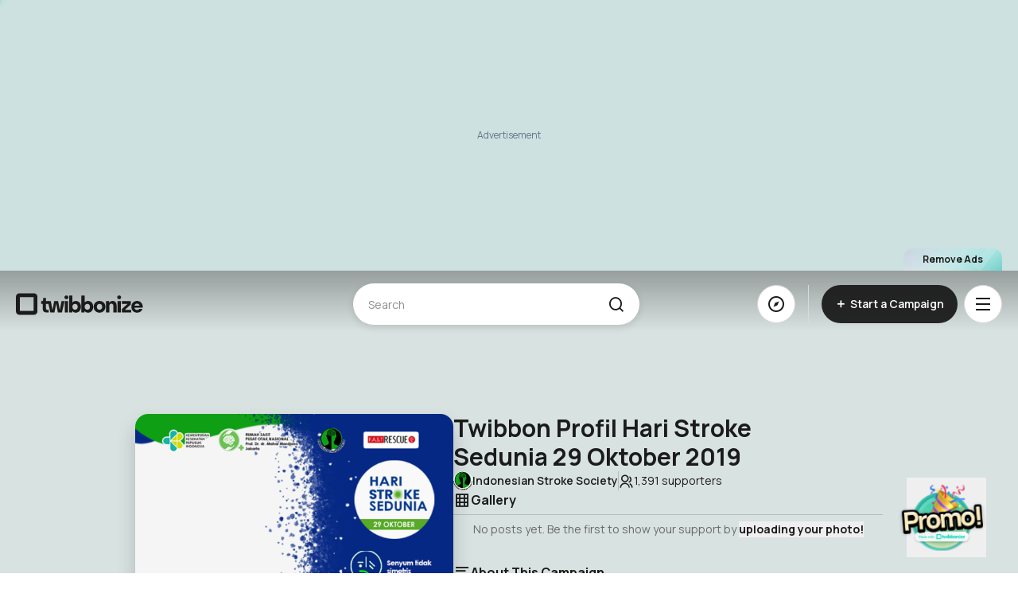

--- FILE ---
content_type: text/html; charset=utf-8
request_url: https://www.google.com/recaptcha/api2/aframe
body_size: 270
content:
<!DOCTYPE HTML><html><head><meta http-equiv="content-type" content="text/html; charset=UTF-8"></head><body><script nonce="KCQszRD2LQryQyARLWfBWg">/** Anti-fraud and anti-abuse applications only. See google.com/recaptcha */ try{var clients={'sodar':'https://pagead2.googlesyndication.com/pagead/sodar?'};window.addEventListener("message",function(a){try{if(a.source===window.parent){var b=JSON.parse(a.data);var c=clients[b['id']];if(c){var d=document.createElement('img');d.src=c+b['params']+'&rc='+(localStorage.getItem("rc::a")?sessionStorage.getItem("rc::b"):"");window.document.body.appendChild(d);sessionStorage.setItem("rc::e",parseInt(sessionStorage.getItem("rc::e")||0)+1);localStorage.setItem("rc::h",'1768730767654');}}}catch(b){}});window.parent.postMessage("_grecaptcha_ready", "*");}catch(b){}</script></body></html>

--- FILE ---
content_type: text/css
request_url: https://www.twibbonize.com/assets/LayoutCampaign-a56ca4ed.css
body_size: 171
content:
.fixed-bg.up:before{position:fixed;top:0;left:0;z-index:-1;display:block;height:100vh;width:100vw;--tw-bg-opacity: 1;background-color:rgb(205 225 224 / var(--tw-bg-opacity, 1))}.header.fixed-bg.up.layout-campaign-navbar:before{top:0}.fixed-bg.up:before{content:""}html.dark .fixed-bg.up:before{background-color:#566}.fixed-bg.down:before{position:fixed;top:0;left:0;z-index:-1;display:block;height:100vh;width:100vw;--tw-bg-opacity: 1;background-color:rgb(255 255 255 / var(--tw-bg-opacity, 1))}.header.fixed-bg.down.layout-campaign-navbar:before{top:0}.fixed-bg.down:before{content:""}html.dark .fixed-bg.down:before{--tw-bg-opacity: 1;background-color:rgb(27 27 27 / var(--tw-bg-opacity, 1))}.layout-campaign-navbar{border-bottom-width:1px;--tw-border-opacity: 1;border-color:rgb(222 232 232 / var(--tw-border-opacity, 1))}.layout-campaign-navbar:is(.dark *){--tw-border-opacity: 1;border-color:rgb(63 63 63 / var(--tw-border-opacity, 1))}.layout-campaign-navbar--absolute{position:absolute!important}.header.fixed.layout-campaign-navbar{top:0}.layout-campaign-content{--tw-bg-opacity: 1;background-color:rgb(205 225 224 / var(--tw-bg-opacity, 1))}.layout-campaign-content:is(.dark *){--tw-bg-opacity: 1;background-color:rgb(27 27 27 / var(--tw-bg-opacity, 1))}


--- FILE ---
content_type: application/javascript
request_url: https://www.twibbonize.com/assets/effect-coverflow-f94b6e49.js
body_size: 656
content:
const t={"quantum-default":{light:{background:{type:"solid",color:"#D8E2E0"},textColor:"#1B1B1B",logo:"black",metaColor:"#676B6A",skeletonColor:"black",contrastWith:"black",overlay:!1},dark:{background:{type:"solid",color:"#2A2A2A"},textColor:"#E4E4E4",logo:"white",metaColor:"#8D8D8D",skeletonColor:"white",contrastWith:"black",overlay:!1}},"quantum-energy":{light:{background:{type:"image",thumbnail:"/assets/img/banners/thumbnails/2.webp",image:"https://twb-backgrounds.twibbonize.com/quantum-energy.webp"},textColor:"#E4E4E4",logo:"white",metaColor:"#8D8D8D",skeletonColor:"white",contrastWith:"black",overlay:!1},dark:{background:{type:"image",thumbnail:"/assets/img/banners/thumbnails/2.webp",image:"https://twb-backgrounds.twibbonize.com/quantum-energy.webp"},textColor:"#E4E4E4",logo:"white",metaColor:"#8D8D8D",skeletonColor:"white",contrastWith:"black",overlay:!0}},"quantum-flow":{light:{background:{type:"image",thumbnail:"/assets/img/banners/thumbnails/3.webp",image:"https://twb-backgrounds.twibbonize.com/quantum-flow.webp"},textColor:"#E4E4E4",logo:"white",metaColor:"#8D8D8D",skeletonColor:"white",contrastWith:"white",overlay:!1},dark:{background:{type:"image",thumbnail:"/assets/img/banners/thumbnails/3.webp",image:"https://twb-backgrounds.twibbonize.com/quantum-flow.webp"},textColor:"#E4E4E4",logo:"white",metaColor:"#8D8D8D",skeletonColor:"white",contrastWith:"black",overlay:!0}},"quantum-hokusai":{light:{background:{type:"image",thumbnail:"/assets/img/banners/thumbnails/4.webp",image:"https://twb-backgrounds.twibbonize.com/quantum-hokusai.webp"},textColor:"#E4E4E4",logo:"white",metaColor:"#CDCDCD",skeletonColor:"white",contrastWith:"white"},dark:{background:{type:"image",thumbnail:"/assets/img/banners/thumbnails/4.webp",image:"https://twb-backgrounds.twibbonize.com/quantum-hokusai.webp"},textColor:"#E4E4E4",logo:"white",metaColor:"#CDCDCD",skeletonColor:"white",contrastWith:"black",overlay:!0}},"quantum-blossom":{light:{background:{type:"image",thumbnail:"/assets/img/banners/thumbnails/5.webp",image:"https://twb-backgrounds.twibbonize.com/quantum-blossom.webp"},textColor:"#1B1B1B",logo:"black",metaColor:"#676B6A",skeletonColor:"black",contrastWith:"black"},dark:{background:{type:"image",thumbnail:"/assets/img/banners/thumbnails/5.webp",image:"https://twb-backgrounds.twibbonize.com/quantum-blossom.webp"},textColor:"#1B1B1B",logo:"black",metaColor:"#444444",skeletonColor:"white",contrastWith:"black",overlay:!0}},"quantum-pale-blue":{light:{background:{type:"image",thumbnail:"/assets/img/banners/thumbnails/6.webp",image:"https://twb-backgrounds.twibbonize.com/quantum-pale-blue.webp"},textColor:"#E4E4E4",logo:"white",metaColor:"#8D8D8D",skeletonColor:"white",contrastWith:"black"},dark:{background:{type:"image",thumbnail:"/assets/img/banners/thumbnails/6.webp",image:"https://twb-backgrounds.twibbonize.com/quantum-pale-blue.webp"},textColor:"#E4E4E4",logo:"white",metaColor:"#8D8D8D",skeletonColor:"white",contrastWith:"black",overlay:!0}},"quantum-rustic":{light:{background:{type:"image",thumbnail:"/assets/img/banners/thumbnails/7.webp",image:"https://twb-backgrounds.twibbonize.com/quantum-rustic.webp"},textColor:"#E4E4E4",logo:"white",metaColor:"#8D8D8D",skeletonColor:"white",contrastWith:"black"},dark:{background:{type:"image",thumbnail:"/assets/img/banners/thumbnails/7.webp",image:"https://twb-backgrounds.twibbonize.com/quantum-rustic.webp"},textColor:"#E4E4E4",logo:"white",metaColor:"#8D8D8D",skeletonColor:"white",contrastWith:"black",overlay:!0}},"quantum-scales":{light:{background:{type:"image",thumbnail:"/assets/img/banners/thumbnails/8.webp",image:"https://twb-backgrounds.twibbonize.com/quantum-scales.webp"},textColor:"#E4E4E4",logo:"white",metaColor:"#ffffff6e",skeletonColor:"white",contrastWith:"black"},dark:{background:{type:"image",thumbnail:"/assets/img/banners/thumbnails/8.webp",image:"https://twb-backgrounds.twibbonize.com/quantum-scales.webp"},textColor:"#E4E4E4",logo:"white",metaColor:"#8D8D8D",skeletonColor:"white",contrastWith:"black",overlay:!0}},"quantum-squares":{light:{background:{type:"image",thumbnail:"/assets/img/banners/thumbnails/9.webp",image:"https://twb-backgrounds.twibbonize.com/quantum-squares.webp"},textColor:"#E4E4E4",logo:"white",metaColor:"#ffffff6e",skeletonColor:"white",contrastWith:"black"},dark:{background:{type:"image",thumbnail:"/assets/img/banners/thumbnails/9.webp",image:"https://twb-backgrounds.twibbonize.com/quantum-squares.webp"},textColor:"#FFFFFF",logo:"white",metaColor:"#C2C2C2",skeletonColor:"white",contrastWith:"black",overlay:!0}},"blue-sky":{light:{background:{type:"image",thumbnail:"/assets/img/banners/thumbnails/10.webp",image:"https://twb-backgrounds.twibbonize.com/blue-sky.webp"},textColor:"#FFFFFF",logo:"black",metaColor:"#8D8D8D",skeletonColor:"white",contrastWith:"black",overlay:!1},dark:{background:{type:"image",thumbnail:"/assets/img/banners/thumbnails/10.webp",image:"https://twb-backgrounds.twibbonize.com/blue-sky.webp"},textColor:"#E4E4E4",logo:"white",metaColor:"#8D8D8D",skeletonColor:"white",contrastWith:"black",overlay:!0}},deep_blue_gradient:{light:{background:{type:"image",thumbnail:"/assets/img/banners/thumbnails/11.webp",image:"https://twb-backgrounds.twibbonize.com/deep_blue_gradient.webp"},textColor:"#FFFFFF",logo:"white",metaColor:"#8D8D8D",skeletonColor:"white",contrastWith:"black",overlay:!1},dark:{background:{type:"image",thumbnail:"/assets/img/banners/thumbnails/11.webp",image:"https://twb-backgrounds.twibbonize.com/deep_blue_gradient.webp"},textColor:"#E4E4E4",logo:"white",metaColor:"#8D8D8D",skeletonColor:"white",contrastWith:"black",overlay:!0}},cosmic_violet:{light:{background:{type:"image",thumbnail:"/assets/img/banners/thumbnails/12.webp",image:"https://twb-backgrounds.twibbonize.com/cosmic_violet.webp"},textColor:"#FFFFFF",logo:"white",metaColor:"#8D8D8D",skeletonColor:"white",contrastWith:"black",overlay:!1},dark:{background:{type:"image",thumbnail:"/assets/img/banners/thumbnails/12.webp",image:"https://twb-backgrounds.twibbonize.com/cosmic_violet.webp"},textColor:"#E4E4E4",logo:"white",metaColor:"#8D8D8D",skeletonColor:"white",contrastWith:"black",overlay:!0}},ruby_glass:{light:{background:{type:"image",thumbnail:"/assets/img/banners/thumbnails/13.webp",image:"https://twb-backgrounds.twibbonize.com/ruby_glass.webp"},textColor:"#FFFFFF",logo:"white",metaColor:"#8D8D8D",skeletonColor:"white",contrastWith:"black",overlay:!1},dark:{background:{type:"image",thumbnail:"/assets/img/banners/thumbnails/13.webp",image:"https://twb-backgrounds.twibbonize.com/ruby_glass.webp"},textColor:"#E4E4E4",logo:"white",metaColor:"#8D8D8D",skeletonColor:"white",contrastWith:"black",overlay:!0}},ember_fusion:{light:{background:{type:"image",thumbnail:"/assets/img/banners/thumbnails/14.webp",image:"https://twb-backgrounds.twibbonize.com/ember_fusion.webp"},textColor:"#FFFFFF",logo:"white",metaColor:"#8D8D8D",skeletonColor:"white",contrastWith:"black",overlay:!1},dark:{background:{type:"image",thumbnail:"/assets/img/banners/thumbnails/14.webp",image:"https://twb-backgrounds.twibbonize.com/ember_fusion.webp"},textColor:"#E4E4E4",logo:"white",metaColor:"#8D8D8D",skeletonColor:"white",contrastWith:"black",overlay:!0}},indigo_waves:{light:{background:{type:"image",thumbnail:"/assets/img/banners/thumbnails/15.webp",image:"https://twb-backgrounds.twibbonize.com/indigo_waves.webp"},textColor:"#FFFFFF",logo:"white",metaColor:"#8D8D8D",skeletonColor:"white",contrastWith:"black",overlay:!1},dark:{background:{type:"image",thumbnail:"/assets/img/banners/thumbnails/15.webp",image:"https://twb-backgrounds.twibbonize.com/indigo_waves.webp"},textColor:"#E4E4E4",logo:"white",metaColor:"#8D8D8D",skeletonColor:"white",contrastWith:"black",overlay:!0}},ocean_mist:{light:{background:{type:"image",thumbnail:"/assets/img/banners/thumbnails/16.webp",image:"https://twb-backgrounds.twibbonize.com/ocean_mist.webp"},textColor:"#FFFFFF",logo:"white",metaColor:"#8D8D8D",skeletonColor:"white",contrastWith:"black",overlay:!1},dark:{background:{type:"image",thumbnail:"/assets/img/banners/thumbnails/16.webp",image:"https://twb-backgrounds.twibbonize.com/ocean_mist.webp"},textColor:"#E4E4E4",logo:"white",metaColor:"#8D8D8D",skeletonColor:"white",contrastWith:"black",overlay:!0}},aurora_green:{light:{background:{type:"image",thumbnail:"/assets/img/banners/thumbnails/17.webp",image:"https://twb-backgrounds.twibbonize.com/aurora_green.webp"},textColor:"#FFFFFF",logo:"white",metaColor:"#8D8D8D",skeletonColor:"white",contrastWith:"black",overlay:!1},dark:{background:{type:"image",thumbnail:"/assets/img/banners/thumbnails/17.webp",image:"https://twb-backgrounds.twibbonize.com/aurora_green.webp"},textColor:"#E4E4E4",logo:"white",metaColor:"#8D8D8D",skeletonColor:"white",contrastWith:"black",overlay:!0}},sunset_flow:{light:{background:{type:"image",thumbnail:"/assets/img/banners/thumbnails/18.webp",image:"https://twb-backgrounds.twibbonize.com/sunset_flow.webp"},textColor:"#FFFFFF",logo:"white",metaColor:"#8D8D8D",skeletonColor:"white",contrastWith:"black",overlay:!1},dark:{background:{type:"image",thumbnail:"/assets/img/banners/thumbnails/18.webp",image:"https://twb-backgrounds.twibbonize.com/sunset_flow.webp"},textColor:"#E4E4E4",logo:"white",metaColor:"#8D8D8D",skeletonColor:"white",contrastWith:"black",overlay:!0}},galactic_veil:{light:{background:{type:"image",thumbnail:"/assets/img/banners/thumbnails/19.webp",image:"https://twb-backgrounds.twibbonize.com/galactic_veil.webp"},textColor:"#FFFFFF",logo:"white",metaColor:"#8D8D8D",skeletonColor:"white",contrastWith:"black",overlay:!1},dark:{background:{type:"image",thumbnail:"/assets/img/banners/thumbnails/19.webp",image:"https://twb-backgrounds.twibbonize.com/galactic_veil.webp"},textColor:"#E4E4E4",logo:"white",metaColor:"#8D8D8D",skeletonColor:"white",contrastWith:"black",overlay:!0}},sphere_dream:{light:{background:{type:"image",thumbnail:"/assets/img/banners/thumbnails/20.webp",image:"https://twb-backgrounds.twibbonize.com/sphere_dream.webp"},textColor:"#FFFFFF",logo:"white",metaColor:"#8D8D8D",skeletonColor:"white",contrastWith:"black",overlay:!1},dark:{background:{type:"image",thumbnail:"/assets/img/banners/thumbnails/20.webp",image:"https://twb-backgrounds.twibbonize.com/sphere_dream.webp"},textColor:"#E4E4E4",logo:"white",metaColor:"#8D8D8D",skeletonColor:"white",contrastWith:"black",overlay:!0}},noir_curtain:{light:{background:{type:"image",thumbnail:"/assets/img/banners/thumbnails/21.webp",image:"https://twb-backgrounds.twibbonize.com/noir_curtain.webp"},textColor:"#FFFFFF",logo:"white",metaColor:"#8D8D8D",skeletonColor:"white",contrastWith:"black",overlay:!1},dark:{background:{type:"image",thumbnail:"/assets/img/banners/thumbnails/21.webp",image:"https://twb-backgrounds.twibbonize.com/noir_curtain.webp"},textColor:"#E4E4E4",logo:"white",metaColor:"#8D8D8D",skeletonColor:"white",contrastWith:"black",overlay:!0}},mint_fog:{light:{background:{type:"image",thumbnail:"/assets/img/banners/thumbnails/22.webp",image:"https://twb-backgrounds.twibbonize.com/mint_fog.webp"},textColor:"#FFFFFF",logo:"white",metaColor:"#8D8D8D",skeletonColor:"white",contrastWith:"black",overlay:!1},dark:{background:{type:"image",thumbnail:"/assets/img/banners/thumbnails/22.webp",image:"https://twb-backgrounds.twibbonize.com/mint_fog.webp"},textColor:"#E4E4E4",logo:"white",metaColor:"#8D8D8D",skeletonColor:"white",contrastWith:"black",overlay:!0}}};export{t as c};


--- FILE ---
content_type: application/javascript
request_url: https://www.twibbonize.com/assets/FooterDefault-27b1e346.js
body_size: 18054
content:
import{_ as e,v as a,o as t,d as r,f as l,q as n,aj as o,h as i,y as s,g as c,e as u,t as d,k as p,a8 as m,a9 as g,H as f,n as h,K as v,s as b,T as y,F as _,x as w,$ as k,ac as x,cS as S,aW as C,D as $,C as I,r as B,cO as z,W as N,w as q,I as F,an as M,R as A,J as T,a as V,Q as P,O as R,i as E,a5 as j,b as D,d7 as L,ag as O,P as K,aa as U,j as Q,S as W,l as G,m as H,u as Y,a3 as Z,a4 as J,d8 as X,c as ee,ah as ae}from"./index-538f8da6.js";import{M as te}from"./ExpandMenu-19bdd80f.js";import{Q as re}from"./QButton-aea1d4a1.js";import{Q as le}from"./QCreator-54e4a1f9.js";import{c as ne,u as oe}from"./string-091a95f1.js";import{_ as ie,Q as se}from"./QCollectionThumbnail-1198f078.js";import{Q as ce}from"./QAvatar-90d2617f.js";import{_ as ue}from"./QNumber-c9f81769.js";import{p as de,x as pe,I as me,y as ge,m as fe}from"./tabs-2aa5f31f.js";import{G as he,j as ve,y as be}from"./popover-dca2216d.js";import{u as ye}from"./expandMenuStore-cee9c730.js";import{_ as _e}from"./CDNImage-e03157a5.js";/* empty css                                                                    */const we=["href"],ke=e({__name:"AppDownload",props:{type:{type:String,required:!0}},setup(e){const n=e,o=a(()=>"ios"===n.type?"https://apps.apple.com/id/app/twibbonize/id1610446264":"android"===n.type?"https://play.google.com/store/apps/details?id=com.twibbonize":""),i=a(()=>"ios"===n.type?"/assets/img/logos/download-appstore.png":"android"===n.type?"/assets/img/logos/download-playstore.png":"");return(e,a)=>(t(),r("a",{class:"app-download",href:o.value,target:"_blank",rel:"noopener noreferrer"},[l(_e,{id:"playstore",class:"app-download",src:i.value,alt:"store-logo"},null,8,["src"])],8,we))}},[["__scopeId","data-v-c9df31fb"]]),xe=n("searchStore",{state:()=>({query:""})});var Se,Ce,$e,Ie={exports:{}};
/*! @preserve
 * numeral.js
 * version : 2.0.6
 * author : Adam Draper
 * license : MIT
 * http://adamwdraper.github.com/Numeral-js/
 */Ce=o,$e=function(){var e,a,t,r,l,n={},o={},i={currentLocale:"en",zeroFormat:null,nullFormat:null,defaultFormat:"0,0",scalePercentBy100:!0},s={currentLocale:i.currentLocale,zeroFormat:i.zeroFormat,nullFormat:i.nullFormat,defaultFormat:i.defaultFormat,scalePercentBy100:i.scalePercentBy100};function c(e,a){this._input=e,this._value=a}return(e=function(t){var r,l,o,i;if(e.isNumeral(t))r=t.value();else if(0===t||void 0===t)r=0;else if(null===t||a.isNaN(t))r=null;else if("string"==typeof t)if(s.zeroFormat&&t===s.zeroFormat)r=0;else if(s.nullFormat&&t===s.nullFormat||!t.replace(/[^0-9]+/g,"").length)r=null;else{for(l in n)if((i="function"==typeof n[l].regexps.unformat?n[l].regexps.unformat():n[l].regexps.unformat)&&t.match(i)){o=n[l].unformat;break}r=(o=o||e._.stringToNumber)(t)}else r=Number(t)||null;return new c(t,r)}).version="2.0.6",e.isNumeral=function(e){return e instanceof c},e._=a={numberToFormat:function(a,t,r){var l,n,i,s,c,u,d,p,m=o[e.options.currentLocale],g=!1,f=!1,h="",v=1e12,b=1e9,y=1e6,_="",w=!1;if(a=a||0,i=Math.abs(a),e._.includes(t,"(")?(g=!0,t=t.replace(/[\(|\)]/g,"")):(e._.includes(t,"+")||e._.includes(t,"-"))&&(u=e._.includes(t,"+")?t.indexOf("+"):a<0?t.indexOf("-"):-1,t=t.replace(/[\+|\-]/g,"")),e._.includes(t,"a")&&(n=!!(n=t.match(/a(k|m|b|t)?/))&&n[1],e._.includes(t," a")&&(h=" "),t=t.replace(new RegExp(h+"a[kmbt]?"),""),i>=v&&!n||"t"===n?(h+=m.abbreviations.trillion,a/=v):i<v&&i>=b&&!n||"b"===n?(h+=m.abbreviations.billion,a/=b):i<b&&i>=y&&!n||"m"===n?(h+=m.abbreviations.million,a/=y):(i<y&&i>=1e3&&!n||"k"===n)&&(h+=m.abbreviations.thousand,a/=1e3)),e._.includes(t,"[.]")&&(f=!0,t=t.replace("[.]",".")),s=a.toString().split(".")[0],c=t.split(".")[1],d=t.indexOf(","),l=(t.split(".")[0].split(",")[0].match(/0/g)||[]).length,c?(e._.includes(c,"[")?(c=(c=c.replace("]","")).split("["),_=e._.toFixed(a,c[0].length+c[1].length,r,c[1].length)):_=e._.toFixed(a,c.length,r),s=_.split(".")[0],_=e._.includes(_,".")?m.delimiters.decimal+_.split(".")[1]:"",f&&0===Number(_.slice(1))&&(_="")):s=e._.toFixed(a,0,r),h&&!n&&Number(s)>=1e3&&h!==m.abbreviations.trillion)switch(s=String(Number(s)/1e3),h){case m.abbreviations.thousand:h=m.abbreviations.million;break;case m.abbreviations.million:h=m.abbreviations.billion;break;case m.abbreviations.billion:h=m.abbreviations.trillion}if(e._.includes(s,"-")&&(s=s.slice(1),w=!0),s.length<l)for(var k=l-s.length;k>0;k--)s="0"+s;return d>-1&&(s=s.toString().replace(/(\d)(?=(\d{3})+(?!\d))/g,"$1"+m.delimiters.thousands)),0===t.indexOf(".")&&(s=""),p=s+_+(h||""),g?p=(g&&w?"(":"")+p+(g&&w?")":""):u>=0?p=0===u?(w?"-":"+")+p:p+(w?"-":"+"):w&&(p="-"+p),p},stringToNumber:function(e){var a,t,r,l=o[s.currentLocale],n=e,i={thousand:3,million:6,billion:9,trillion:12};if(s.zeroFormat&&e===s.zeroFormat)t=0;else if(s.nullFormat&&e===s.nullFormat||!e.replace(/[^0-9]+/g,"").length)t=null;else{for(a in t=1,"."!==l.delimiters.decimal&&(e=e.replace(/\./g,"").replace(l.delimiters.decimal,".")),i)if(r=new RegExp("[^a-zA-Z]"+l.abbreviations[a]+"(?:\\)|(\\"+l.currency.symbol+")?(?:\\))?)?$"),n.match(r)){t*=Math.pow(10,i[a]);break}t*=(e.split("-").length+Math.min(e.split("(").length-1,e.split(")").length-1))%2?1:-1,e=e.replace(/[^0-9\.]+/g,""),t*=Number(e)}return t},isNaN:function(e){return"number"==typeof e&&isNaN(e)},includes:function(e,a){return-1!==e.indexOf(a)},insert:function(e,a,t){return e.slice(0,t)+a+e.slice(t)},reduce:function(e,a){if(null===this)throw new TypeError("Array.prototype.reduce called on null or undefined");if("function"!=typeof a)throw new TypeError(a+" is not a function");var t,r=Object(e),l=r.length>>>0,n=0;if(3===arguments.length)t=arguments[2];else{for(;n<l&&!(n in r);)n++;if(n>=l)throw new TypeError("Reduce of empty array with no initial value");t=r[n++]}for(;n<l;n++)n in r&&(t=a(t,r[n],n,r));return t},multiplier:function(e){var a=e.toString().split(".");return a.length<2?1:Math.pow(10,a[1].length)},correctionFactor:function(){return Array.prototype.slice.call(arguments).reduce(function(e,t){var r=a.multiplier(t);return e>r?e:r},1)},toFixed:function(e,a,t,r){var l,n,o,i,s=e.toString().split("."),c=a-(r||0);return l=2===s.length?Math.min(Math.max(s[1].length,c),a):c,o=Math.pow(10,l),i=(t(e+"e+"+l)/o).toFixed(l),r>a-l&&(n=new RegExp("\\.?0{1,"+(r-(a-l))+"}$"),i=i.replace(n,"")),i}},e.options=s,e.formats=n,e.locales=o,e.locale=function(e){return e&&(s.currentLocale=e.toLowerCase()),s.currentLocale},e.localeData=function(e){if(!e)return o[s.currentLocale];if(e=e.toLowerCase(),!o[e])throw new Error("Unknown locale : "+e);return o[e]},e.reset=function(){for(var e in i)s[e]=i[e]},e.zeroFormat=function(e){s.zeroFormat="string"==typeof e?e:null},e.nullFormat=function(e){s.nullFormat="string"==typeof e?e:null},e.defaultFormat=function(e){s.defaultFormat="string"==typeof e?e:"0.0"},e.register=function(e,a,t){if(a=a.toLowerCase(),this[e+"s"][a])throw new TypeError(a+" "+e+" already registered.");return this[e+"s"][a]=t,t},e.validate=function(a,t){var r,l,n,o,i,s,c,u;if("string"!=typeof a&&(a+="",console.warn&&console.warn("Numeral.js: Value is not string. It has been co-erced to: ",a)),(a=a.trim()).match(/^\d+$/))return!0;if(""===a)return!1;try{c=e.localeData(t)}catch(d){c=e.localeData(e.locale())}return n=c.currency.symbol,i=c.abbreviations,r=c.delimiters.decimal,l="."===c.delimiters.thousands?"\\.":c.delimiters.thousands,!(null!==(u=a.match(/^[^\d]+/))&&(a=a.substr(1),u[0]!==n)||null!==(u=a.match(/[^\d]+$/))&&(a=a.slice(0,-1),u[0]!==i.thousand&&u[0]!==i.million&&u[0]!==i.billion&&u[0]!==i.trillion)||(s=new RegExp(l+"{2}"),a.match(/[^\d.,]/g)||(o=a.split(r)).length>2||(o.length<2?!o[0].match(/^\d+.*\d$/)||o[0].match(s):1===o[0].length?!o[0].match(/^\d+$/)||o[0].match(s)||!o[1].match(/^\d+$/):!o[0].match(/^\d+.*\d$/)||o[0].match(s)||!o[1].match(/^\d+$/))))},e.fn=c.prototype={clone:function(){return e(this)},format:function(a,t){var r,l,o,i=this._value,c=a||s.defaultFormat;if(t=t||Math.round,0===i&&null!==s.zeroFormat)l=s.zeroFormat;else if(null===i&&null!==s.nullFormat)l=s.nullFormat;else{for(r in n)if(c.match(n[r].regexps.format)){o=n[r].format;break}l=(o=o||e._.numberToFormat)(i,c,t)}return l},value:function(){return this._value},input:function(){return this._input},set:function(e){return this._value=Number(e),this},add:function(e){var t=a.correctionFactor.call(null,this._value,e);return this._value=a.reduce([this._value,e],function(e,a,r,l){return e+Math.round(t*a)},0)/t,this},subtract:function(e){var t=a.correctionFactor.call(null,this._value,e);return this._value=a.reduce([e],function(e,a,r,l){return e-Math.round(t*a)},Math.round(this._value*t))/t,this},multiply:function(e){return this._value=a.reduce([this._value,e],function(e,t,r,l){var n=a.correctionFactor(e,t);return Math.round(e*n)*Math.round(t*n)/Math.round(n*n)},1),this},divide:function(e){return this._value=a.reduce([this._value,e],function(e,t,r,l){var n=a.correctionFactor(e,t);return Math.round(e*n)/Math.round(t*n)}),this},difference:function(a){return Math.abs(e(this._value).subtract(a).value())}},e.register("locale","en",{delimiters:{thousands:",",decimal:"."},abbreviations:{thousand:"k",million:"m",billion:"b",trillion:"t"},ordinal:function(e){var a=e%10;return 1==~~(e%100/10)?"th":1===a?"st":2===a?"nd":3===a?"rd":"th"},currency:{symbol:"$"}}),e.register("format","bps",{regexps:{format:/(BPS)/,unformat:/(BPS)/},format:function(a,t,r){var l,n=e._.includes(t," BPS")?" ":"";return a*=1e4,t=t.replace(/\s?BPS/,""),l=e._.numberToFormat(a,t,r),e._.includes(l,")")?((l=l.split("")).splice(-1,0,n+"BPS"),l=l.join("")):l=l+n+"BPS",l},unformat:function(a){return+(1e-4*e._.stringToNumber(a)).toFixed(15)}}),r={base:1024,suffixes:["B","KiB","MiB","GiB","TiB","PiB","EiB","ZiB","YiB"]},l="("+(l=(t={base:1e3,suffixes:["B","KB","MB","GB","TB","PB","EB","ZB","YB"]}).suffixes.concat(r.suffixes.filter(function(e){return t.suffixes.indexOf(e)<0})).join("|")).replace("B","B(?!PS)")+")",e.register("format","bytes",{regexps:{format:/([0\s]i?b)/,unformat:new RegExp(l)},format:function(a,l,n){var o,i,s,c=e._.includes(l,"ib")?r:t,u=e._.includes(l," b")||e._.includes(l," ib")?" ":"";for(l=l.replace(/\s?i?b/,""),o=0;o<=c.suffixes.length;o++)if(i=Math.pow(c.base,o),s=Math.pow(c.base,o+1),null===a||0===a||a>=i&&a<s){u+=c.suffixes[o],i>0&&(a/=i);break}return e._.numberToFormat(a,l,n)+u},unformat:function(a){var l,n,o=e._.stringToNumber(a);if(o){for(l=t.suffixes.length-1;l>=0;l--){if(e._.includes(a,t.suffixes[l])){n=Math.pow(t.base,l);break}if(e._.includes(a,r.suffixes[l])){n=Math.pow(r.base,l);break}}o*=n||1}return o}}),e.register("format","currency",{regexps:{format:/(\$)/},format:function(a,t,r){var l,n,o=e.locales[e.options.currentLocale],i={before:t.match(/^([\+|\-|\(|\s|\$]*)/)[0],after:t.match(/([\+|\-|\)|\s|\$]*)$/)[0]};for(t=t.replace(/\s?\$\s?/,""),l=e._.numberToFormat(a,t,r),a>=0?(i.before=i.before.replace(/[\-\(]/,""),i.after=i.after.replace(/[\-\)]/,"")):a<0&&!e._.includes(i.before,"-")&&!e._.includes(i.before,"(")&&(i.before="-"+i.before),n=0;n<i.before.length;n++)switch(i.before[n]){case"$":l=e._.insert(l,o.currency.symbol,n);break;case" ":l=e._.insert(l," ",n+o.currency.symbol.length-1)}for(n=i.after.length-1;n>=0;n--)switch(i.after[n]){case"$":l=n===i.after.length-1?l+o.currency.symbol:e._.insert(l,o.currency.symbol,-(i.after.length-(1+n)));break;case" ":l=n===i.after.length-1?l+" ":e._.insert(l," ",-(i.after.length-(1+n)+o.currency.symbol.length-1))}return l}}),e.register("format","exponential",{regexps:{format:/(e\+|e-)/,unformat:/(e\+|e-)/},format:function(a,t,r){var l=("number"!=typeof a||e._.isNaN(a)?"0e+0":a.toExponential()).split("e");return t=t.replace(/e[\+|\-]{1}0/,""),e._.numberToFormat(Number(l[0]),t,r)+"e"+l[1]},unformat:function(a){var t=e._.includes(a,"e+")?a.split("e+"):a.split("e-"),r=Number(t[0]),l=Number(t[1]);return l=e._.includes(a,"e-")?l*=-1:l,e._.reduce([r,Math.pow(10,l)],function(a,t,r,l){var n=e._.correctionFactor(a,t);return a*n*(t*n)/(n*n)},1)}}),e.register("format","ordinal",{regexps:{format:/(o)/},format:function(a,t,r){var l=e.locales[e.options.currentLocale],n=e._.includes(t," o")?" ":"";return t=t.replace(/\s?o/,""),n+=l.ordinal(a),e._.numberToFormat(a,t,r)+n}}),e.register("format","percentage",{regexps:{format:/(%)/,unformat:/(%)/},format:function(a,t,r){var l,n=e._.includes(t," %")?" ":"";return e.options.scalePercentBy100&&(a*=100),t=t.replace(/\s?\%/,""),l=e._.numberToFormat(a,t,r),e._.includes(l,")")?((l=l.split("")).splice(-1,0,n+"%"),l=l.join("")):l=l+n+"%",l},unformat:function(a){var t=e._.stringToNumber(a);return e.options.scalePercentBy100?.01*t:t}}),e.register("format","time",{regexps:{format:/(:)/,unformat:/(:)/},format:function(e,a,t){var r=Math.floor(e/60/60),l=Math.floor((e-60*r*60)/60),n=Math.round(e-60*r*60-60*l);return r+":"+(l<10?"0"+l:l)+":"+(n<10?"0"+n:n)},unformat:function(e){var a=e.split(":"),t=0;return 3===a.length?(t+=60*Number(a[0])*60,t+=60*Number(a[1]),t+=Number(a[2])):2===a.length&&(t+=60*Number(a[0]),t+=Number(a[1])),Number(t)}}),e},(Se=Ie).exports?Se.exports=$e():Ce.numeral=$e();const Be=i(Ie.exports),ze={class:"h-16 w-16 rounded-lg overflow-hidden flex-shrink-0 border border-stroke"},Ne={class:"space-y-1 flex-grow w-0"},qe={class:"text-sm md:text-base font-semibold w-full truncate"},Fe={class:"flex items-center space-x-2"},Me={class:"flex items-center text-xs text-content space-x-1"},Ae={class:"font-medium uppercase"},Te={class:"flex items-center text-xs text-content space-x-1"},Ve={class:"font-medium"},Pe={__name:"CampaignSearchItem",props:{campaignCreator:{type:Object,required:!0},createdAt:{type:Number,required:!0},thumbnail:{type:String,required:!0},name:{type:String,required:!0},url:{type:String},hit:{type:Number,required:!0,default:0}},setup(e){const{getRelativeTime:r}=g(),n=e,o=a(()=>n.campaignCreator?`https://campaign.cdn.twibbonize.com/${n.thumbnail}`:""),i=a(()=>n.hit>=1e3?Be(n.hit).format("0.0a"):n.hit),f=a(()=>n.campaignCreator.avatar?`https://avatar.cdn.twibbonize.com/${n.campaignCreator.avatar}`:"");return(a,n)=>(t(),s(p(m),{to:`/${e.url}`,rel:"ugc",class:"flex items-center space-x-2 px-4 py-3 w-full hover:bg-black/10"},{default:c(()=>[u("div",ze,[l(ie,{src:o.value},null,8,["src"])]),u("div",Ne,[u("div",qe,d(e.name),1),u("div",null,[l(le,{name:e.campaignCreator.name,username:e.campaignCreator.username,avatar:f.value,size:"xs",class:"truncate"},null,8,["name","username","avatar"])]),u("div",Fe,[u("div",Me,[n[0]||(n[0]=u("i",{class:"ri ri-user-line"},null,-1)),u("span",Ae,d(i.value),1)]),u("div",Te,[n[1]||(n[1]=u("i",{class:"ri ri-time-line"},null,-1)),u("span",Ve,d(p(ne)(p(r)(e.createdAt))),1)])])])]),_:1},8,["to"]))}},Re={class:"w-16 h-16 rounded overflow-hidden mr-2 flex-shrink-0 border border-stroke"},Ee={class:"space-y-1 flex-grow w-0"},je={class:"font-semibold leading-none w-full truncate"},De={class:"flex items-center space-x-2"},Le={class:"flex items-center text-xs text-content space-x-1"},Oe={class:"font-medium"},Ke={__name:"CollectionSearchItem",props:{name:{type:String},uri:{type:String},campaigns:{type:Array},thumbnails:{type:Array},checkable:{type:Boolean,default:!1},checked:{type:Boolean}},setup:e=>(a,r)=>{const n=f("RouterLink");return t(),s(n,{to:{name:"collection",params:{uri:e.uri}},rel:"ugc",class:"flex items-center px-4 py-2 hover:bg-black/10"},{default:c(()=>[u("div",Re,[l(se,{thumbnails:e.thumbnails},null,8,["thumbnails"])]),u("div",Ee,[u("div",je,d(e.name),1),u("div",De,[u("div",Le,[r[0]||(r[0]=u("i",{class:"ri-megaphone-line"},null,-1)),u("span",Oe,d(a.$t("general.collection.campaigns",{campaign:e.campaigns.length})),1)])])])]),_:1},8,["to"])}},Ue={key:0,class:"order"},Qe={class:"info"},We={class:"name"},Ge={class:"supporters flex gap-1"},He={class:"capitalize"},Ye=e({__name:"CreatorBox",props:{number:Number,name:String,avatar:String,support:Number,username:String,bordered:{type:Boolean,default:!0},size:{type:String,default:"md",validators:e=>["sm","md"].includes(e)}},setup(e){const a=e;return(n,o)=>(t(),s(p(m),{to:`/u/${e.username}`,class:"block",rel:"ugc"},{default:c(()=>[u("div",{class:h(["creator-box rtl-component",[e.bordered&&"creator-box--bordered",`creator-box--${e.size}`]])},[e.number?(t(),r("div",Ue,d(`#${a.number}`),1)):v("",!0),l(ce,{class:"avatar",src:e.avatar},null,8,["src"]),u("div",Qe,[u("h5",We,d(e.name),1),u("div",Ge,[o[0]||(o[0]=u("i",{class:"ri-group-line"},null,-1)),l(ue,{value:e.support},null,8,["value"]),u("p",He,d(n.$t("general.campaign.supporters",a.support)),1)])])],2)]),_:1},8,["to"]))}},[["__scopeId","data-v-f99c662b"]]),Ze={class:"search__result"},Je={key:0},Xe={class:"px-4 py-3"},ea={class:"ml-2 text-xs"},aa={key:1},ta={class:"flex flex-col space-y-1 items-center justify-center text-center px-10 py-4 h-[30vh]"},ra={class:"text-sm font-semibold"},la={class:"text-content text-xs"},na={key:0},oa={class:"px-4 py-3"},ia={class:"ml-2 text-xs"},sa={key:1},ca={class:"flex flex-col space-y-1 items-center justify-center text-center px-10 py-4 h-[30vh]"},ua={class:"text-sm font-semibold"},da={class:"text-content text-xs"},pa={key:0},ma={class:"px-4 py-3"},ga={class:"ml-2 text-xs"},fa={key:1},ha={class:"flex flex-col space-y-1 items-center justify-center text-center px-10 py-4 h-[30vh]"},va={class:"text-sm font-semibold"},ba={class:"text-content text-xs"},ya=e({__name:"SearchResult",props:{collections:{type:Array,default:[]},campaigns:{type:Array,default:[]},creators:{type:Array,default:[]},fetchingDataCampaigns:{type:Boolean,default:!0},fetchingDataCollections:{type:Boolean,default:!0},fetchingDataCreators:{type:Boolean,default:!0},modelValue:{type:Number,default:0}},emits:["update:modelValue"],setup(e,{emit:a}){const n=xe(),{query:o}=b(n),i=a,m=e=>{i("update:modelValue",e)};return(a,n)=>(t(),r("div",Ze,[l(p(fe),{onChange:m},{default:c(()=>[l(p(de),{class:"search__result-tablist"},{default:c(()=>[l(p(pe),{as:"template"},{default:c(({selected:e})=>[u("button",{class:h(["search__result-tab",e&&"search__result-tab--selected"])},[u("span",null,d(a.$t("general.campaign.campaigns")),1)],2)]),_:1}),l(p(pe),{as:"template"},{default:c(({selected:e})=>[u("button",{class:h(["search__result-tab",e&&"search__result-tab--selected"])},d(a.$t("general.collection.collections")),3)]),_:1}),l(p(pe),{as:"template"},{default:c(({selected:e})=>[u("button",{class:h(["search__result-tab",e&&"search__result-tab--selected"])},d(a.$t("general.creator.creators")),3)]),_:1})]),_:1}),l(p(me),{class:"w-full"},{default:c(()=>[l(p(ge),null,{default:c(()=>[l(y,{name:"fade",mode:"out-in"},{default:c(()=>[e.campaigns.length?(t(),r("div",Je,[u("div",null,[(t(!0),r(_,null,w(e.campaigns.slice(0,3),e=>(t(),s(Pe,k({key:e.uri},{ref_for:!0},e,{hit:e.hit||0}),null,16,["hit"]))),128))]),u("div",Xe,[l(re,{"data-testid":"btn-search-campaign",variant:"black",size:"sm",block:"",onClick:n[0]||(n[0]=e=>a.$router.push({name:"explore",params:{tab:"campaign"},query:{keyword:p(o)}}))},{default:c(()=>[n[3]||(n[3]=u("i",{class:"ri-search-line"},null,-1)),u("span",ea,d(a.$t("page_explore.explore.see_all",{type:a.$t("page_explore.explore.campaigns")})),1)]),_:1})])])):!1===e.fetchingDataCampaigns&&0===e.campaigns.length?(t(),r("div",aa,[u("div",ta,[u("h4",ra,d(a.$t("page_explore.explore.not_found",{type:a.$t("page_explore.explore.campaigns")})),1),u("p",la,d(a.$t("page_explore.explore.check_spelling")),1)])])):v("",!0)]),_:1})]),_:1}),l(p(ge),null,{default:c(()=>[l(y,{name:"fade",mode:"out-in"},{default:c(()=>[e.collections.length?(t(),r("div",na,[u("div",null,[(t(!0),r(_,null,w(e.collections.slice(0,3),e=>(t(),s(Ke,k({key:e.uri},{ref_for:!0},e),null,16))),128))]),u("div",oa,[l(re,{"data-testid":"btn-search-collection",variant:"black",size:"sm",block:"",onClick:n[1]||(n[1]=e=>a.$router.push({name:"explore",params:{tab:"collection"},query:{keyword:p(o)}}))},{default:c(()=>[n[4]||(n[4]=u("i",{class:"ri-search-line"},null,-1)),u("span",ia,d(a.$t("page_explore.explore.see_all",{type:a.$t("page_explore.explore.collections")})),1)]),_:1})])])):!1===e.fetchingDataCollections&&0===e.collections.length?(t(),r("div",sa,[u("div",ca,[u("h4",ua,d(a.$t("page_explore.explore.not_found",{type:a.$t("page_explore.explore.collections")})),1),u("p",da,d(a.$t("page_explore.explore.check_spelling")),1)])])):v("",!0)]),_:1})]),_:1}),l(p(ge),null,{default:c(()=>[l(y,{name:"fade",mode:"out-in"},{default:c(()=>[e.creators.length?(t(),r("div",pa,[u("div",null,[(t(!0),r(_,null,w(e.creators.slice(0,3),e=>(t(),s(Ye,k({ref_for:!0},e,{size:"sm",bordered:!1}),null,16))),256))]),u("div",ma,[l(re,{"data-testid":"btn-search-creator",variant:"black",size:"sm",block:"",onClick:n[2]||(n[2]=e=>a.$router.push({name:"explore",params:{tab:"creator"},query:{keyword:p(o)}}))},{default:c(()=>[n[5]||(n[5]=u("i",{class:"ri-search-line"},null,-1)),u("span",ga,d(a.$t("page_explore.explore.see_all",{type:a.$t("page_explore.explore.creators")})),1)]),_:1})])])):!1===e.fetchingDataCreators&&0===e.creators.length?(t(),r("div",fa,[u("div",ha,[u("h4",va,d(a.$t("page_explore.explore.not_found",{type:a.$t("page_explore.explore.creators")})),1),u("p",ba,d(a.$t("page_explore.explore.check_spelling")),1)])])):v("",!0)]),_:1})]),_:1})]),_:1})]),_:1})]))}},[["__scopeId","data-v-7cc71a74"]]),{apiV3:_a,fetchData:wa,postData:ka,deleteData:xa,putData:Sa}=x(),Ca=n("collectionStore",{state:()=>({show:!1,view:"selection",campaign:null,collections:[],filteredCollections:[],selectedCollections:[]}),actions:{showCollectionModal(e){this.show=!0,this.campaign=e,this.view=this.collections.length?"selection":"create"},closeCollectionModal(){this.show=!1,this.campaign=null},filterCollectionsByName(e){this.filteredCollections=""!==e?this.collections.filter(a=>a.name.toLowerCase().includes(e.toLowerCase())):this.collections},toggleSelection(e){this.selectedCollections.includes(e)?this.selectedCollections=this.selectedCollections.filter(a=>a!==e):this.selectedCollections.push(e)},async postCollection({campaignurl:e,name:a,description:t}){var r,l;let n={loading:!0,error:!1};const o=localStorage.getItem("auth._token.local"),i=o?{Authorization:`Bearer ${o}`}:{},s={campaignurl:e,name:a,description:t};try{const{data:e}=await ka(_a,"/collection",s,{headers:i});return n.loading=!1,{data:e,requestState:n}}catch(c){return n.loading=!1,n.error=!0,{error:null==(l=null==(r=null==c?void 0:c.response)?void 0:r.data)?void 0:l.message,requestState:n}}},async getMyCollection({username:e}){var a,t;let r={loading:!0,error:!1};const l=localStorage.getItem("auth._token.local"),n=l?{Authorization:`Bearer ${l}`}:{};try{const{data:a}=await wa(_a,`/collection/username/${e}`,{headers:n});return r.loading=!1,{data:a,requestState:r}}catch(o){return r.loading=!1,r.error=!0,{error:null==(t=null==(a=null==o?void 0:o.response)?void 0:a.data)?void 0:t.message,requestState:r}}},async getCollection({randid:e}){var a,t;let r={loading:!0,error:!1};const l=localStorage.getItem("auth._token.local"),n=l?{Authorization:`Bearer ${l}`}:{};try{const{data:a}=await wa(_a,`/collection/${e}`,{headers:n});return r.loading=!1,{data:a,requestState:r}}catch(o){return r.loading=!1,r.error=!0,{error:null==(t=null==(a=null==o?void 0:o.response)?void 0:a.data)?void 0:t.message,requestState:r}}},async getManyCampaign({randid:e}){var a,t;let r={loading:!0,error:!1};const l=localStorage.getItem("auth._token.local"),n=l?{Authorization:`Bearer ${l}`}:{};try{const{data:a}=await wa(_a,`/collection/items/${e}`,{headers:n});return r.loading=!1,{data:a,requestState:r}}catch(o){return r.loading=!1,r.error=!0,{error:null==(t=null==(a=null==o?void 0:o.response)?void 0:a.data)?void 0:t.message,requestState:r}}},async searchCollections({page:e,item:a,sort:t,keyword:r}){var l,n;let o={loading:!0,error:!1};try{const{data:l}=await wa(_a,"/collection",{params:{page:e,item:a,sort:t,q:r}});return o.loading=!1,{data:l,requestState:o}}catch(i){return o.loading=!1,o.error=!0,{error:null==(n=null==(l=null==i?void 0:i.response)?void 0:l.data)?void 0:n.message,requestState:o}}},async searchSelfCollections({page:e,item:a,sort:t,keyword:r,username:l}){var n,o;let i={loading:!0,error:!1};const s=localStorage.getItem("auth._token.local"),c=s?{Authorization:`Bearer ${s}`}:{};try{const{data:n}=await wa(_a,"/collection",{params:{page:e,item:a,sort:t,q:r,username:l},headers:c});return i.loading=!1,{data:n,requestState:i}}catch(u){return i.loading=!1,i.error=!0,{error:null==(o=null==(n=null==u?void 0:u.response)?void 0:n.data)?void 0:o.message,requestState:i}}},async getSelfCollections({username:e=!1,randids:a}){let t={loading:!0,error:!1};const r=localStorage.getItem("auth._token.local"),l=r?{Authorization:`Bearer ${r}`}:{};try{const{data:r}=await wa(_a,`/collection/username/${e}`,{params:{randids:a},headers:l});return t.loading=!1,{data:r,requestState:t}}catch(n){return t.loading=!1,t.error=!0,{error:n.message,requestState:t}}},async putCollection({collectionuuid:e,name:a,description:t}){var r,l;let n={loading:!0,error:!1};const o=localStorage.getItem("auth._token.local"),i=o?{Authorization:`Bearer ${o}`}:{};try{const{data:r}=await Sa(_a,"/collection",{collectionuuid:e,name:a,description:t},{headers:i});return n.loading=!1,{data:r,requestState:n}}catch(s){return n.loading=!1,n.error=!0,{error:null==(l=null==(r=null==s?void 0:s.response)?void 0:r.data)?void 0:l.message,requestState:n}}},async deleteCollection({uuid:e}){var a,t;let r={loading:!0,error:!1};const l=localStorage.getItem("auth._token.local"),n=l?{Authorization:`Bearer ${l}`}:{};try{const{data:a}=await xa(_a,`/collection/${e}`,{headers:n});return r.loading=!1,{data:a,requestState:r}}catch(o){return r.loading=!1,r.error=!0,{error:null==(t=null==(a=null==o?void 0:o.response)?void 0:a.data)?void 0:t.message,requestState:r}}},async addCampaign({campaignurl:e,collectionuuid:a}){var t;let r={loading:!0,error:!1};const l=localStorage.getItem("auth._token.local"),n=l?{Authorization:`Bearer ${l}`}:{};try{const{data:t}=await ka(_a,"/collection/campaign",{campaignurl:e,collectionuuid:a},{headers:n});return r.loading=!1,{data:t,requestState:r}}catch(o){return r.loading=!1,r.error=!0,{error:null==(t=o.response)?void 0:t.data,requestState:r}}},async deleteCampaign({campaignitemuuid:e,collectionuuid:a}){var t,r;let l={loading:!0,error:!1};const n=localStorage.getItem("auth._token.local"),o=n?{Authorization:`Bearer ${n}`}:{};try{const{data:t}=await xa(_a,`/collection/campaign/${a}/${e}`,{headers:o});return l.loading=!1,{data:t,requestState:l}}catch(i){return l.loading=!1,l.error=!0,{error:null==(r=null==(t=null==i?void 0:i.response)?void 0:t.data)?void 0:r.message,requestState:l}}}}}),$a=n("creator.actions",()=>({getTopCreators:async function({duration:e,numItems:a,page:t}){let r={loading:!0,error:!1};try{const{data:l}=await S.get(`/analytics/topcreator/${e}`,{params:{numItems:a,page:t}});return r.loading=!1,{data:l,requestState:r}}catch(l){return r.loading=!1,r.error=!0,{error:"ERR_NETWORK"!==l.code?l.response.data.message:l.message,requestState:r}}},searchCreators:async function({keyword:e,page:a,numItems:t,reactive:r=!0}){let l={loading:!0,error:!1};try{const{data:n}=await S.get("/campaign-creator/search",{params:{keyword:e,numItems:t,page:a,reactive:r}});return l.loading=!1,{data:n,requestState:l}}catch(n){return l.loading=!1,l.error=!0,{error:"ERR_NETWORK"!==n.code?n.response.data.message:n.message,requestState:l}}}})),Ia=n({id:"creator.state",state:()=>({topCreatorsIndex:0})}),Ba=n("creator",()=>({...C(Ia()),...C($a())})),za={class:"search__input-wrapper"},Na=["placeholder"],qa={class:"search__input-icon"},Fa={key:0,class:"ri-search-line ri-lg",role:"button"},Ma={class:"search__result-wrapper"},Aa=e({__name:"QSearch",props:{shadow:{type:Boolean,default:!0}},setup(e){const{getSearchCampaigns:n}=oe(),{searchCollections:o}=Ca(),{searchCreators:i}=Ba(),s=$(),c=I(),d=xe(),{navbarSearch:m}=s.meta,{query:g}=b(d),f=B([]),v=B([]),y=B([]),_=B(null),w=B(!1),k=B(!1),x=B(!0),S=B(!0),C=B(!0),V=B(0);z(_,()=>w.value=!1);const P=N(async e=>{x.value=!0;const{data:a,requestState:t}=await n({keyword:e,page:1,numItems:3,sort:"suitable",reactive:1});t.error?(f.value=[],k.value=!1):(a.data.total>0&&(f.value=a.data.campaigns.map(e=>({...e,hit:parseInt(e.hit)}))),k.value=!0),x.value=!1},400),R=N(async e=>{var a;S.value=!0;const{data:t,requestState:r}=await o({page:1,item:3,sort:"totalCreator",keyword:e});r.error?(f.value=[],k.value=!1):((null==(a=t.collection)?void 0:a.length)>0&&(v.value=t.collection.map(e=>{const a=e.thumbnails.map(e=>`https://campaign.cdn.twibbonize.com/${e}`);return{name:e.name,uri:e.randid,campaigns:a,thumbnails:a}})),k.value=!0),S.value=!1},400),E=N(async e=>{C.value=!0;const{data:a,requestState:t}=await i({keyword:e,page:1,numItems:3,reactive:1});t.error?(f.value=[],k.value=!1):(a.data.total>0&&(y.value=a.data.creators.map(e=>({support:e.hit,...e}))),k.value=!0),C.value=!1},400),j=a(()=>y.value.length?y.value.map(e=>{const a=e.avatar?`https://avatar.cdn.twibbonize.com/${e.avatar}`:"/assets/img/avatars/default.svg";return{...e,avatar:a}}):[]),D=N(()=>{m&&(f.value=[],v.value=[],y.value=[],P(g.value),R(g.value),E(g.value))},300),L=()=>{g.value="",f.value=[],v.value=[],y.value=[]},O=e=>{if("Enter"===e.key&&/input/gi.test(e.target.tagName)){const e=["campaign","collection","creator"];c.push("/explore/"+e[V.value]+"?keyword="+g.value)}};return q(g,e=>{k.value=e.length>=3&&m}),q(s,()=>{k.value=!1}),(a,n)=>(t(),r("div",{ref_key:"searchEl",ref:_,class:h(["search",e.shadow&&"search--shadow"])},[u("div",za,[F(u("input",{"onUpdate:modelValue":n[0]||(n[0]=e=>A(g)?g.value=e:null),type:"search",class:"search__input",id:"search_lg",placeholder:a.$t("page_campaign.placeholder.search"),onFocus:n[1]||(n[1]=e=>w.value=!0),onInput:n[2]||(n[2]=(...e)=>p(D)&&p(D)(...e)),onKeyup:O,autocomplete:"off"},null,40,Na),[[M,p(g)]]),u("span",qa,[0===p(g).length?(t(),r("i",Fa)):(t(),r("i",{key:1,class:"ri-close-circle-fill ri-lg",role:"button",onClick:L}))])]),F(u("div",Ma,[l(ya,{modelValue:V.value,"onUpdate:modelValue":n[3]||(n[3]=e=>V.value=e),campaigns:f.value,collections:v.value,creators:j.value,"fetching-data-campaigns":x.value,"fetching-data-collections":S.value,"fetching-data-creators":C.value},null,8,["modelValue","campaigns","collections","creators","fetching-data-campaigns","fetching-data-collections","fetching-data-creators"])],512),[[T,k.value&&!x.value&&!S.value&&!C.value]])],2))}},[["__scopeId","data-v-d2631ca0"]]),Ta={key:0,class:"search-mobile"},Va={class:"search-mobile__header"},Pa={class:"flex gap-2 py-3 px-5 w-full h-full items-center"},Ra={class:"search-mobile__input-wrapper"},Ea=["placeholder"],ja={class:"search-mobile__body"},Da=e({__name:"QSearchMobile",props:{variant:{type:String,default:"black"}},setup(e){const{getSearchCampaigns:n}=oe(),{searchCollections:o}=Ca(),{searchCreators:i}=Ba(),{xl:m}=V(),g=$(),f=I(),_=xe(),{navbarSearch:w}=g.meta,{query:k}=b(_),x=B([]),S=B([]),C=B([]),z=B(!1),R=B(!1),E=B(0),j=B(!0),D=B(!0),L=B(!0),O=N(async e=>{j.value=!0;const{data:a,requestState:t}=await n({keyword:e,page:1,numItems:3,sort:"suitable",reactive:1});t.error?(x.value=[],R.value=!1):(a.data.total>0&&(x.value=a.data.campaigns.map(e=>({...e,hit:parseInt(e.hit)}))),R.value=!0),j.value=!1},400),K=N(async e=>{var a;D.value=!0;const{data:t,requestState:r}=await o({page:1,item:3,sort:"totalCreator",keyword:e});r.error?(x.value=[],R.value=!1):((null==(a=null==t?void 0:t.collection)?void 0:a.length)>0&&(S.value=t.collection.map(e=>{const a=e.thumbnails.map(e=>`https://campaign.cdn.twibbonize.com/${e}`);return{name:e.name,uri:e.randid,campaigns:a,thumbnails:a}})),R.value=!0),D.value=!1},400),U=N(async e=>{L.value=!0;const{data:a,requestState:t}=await i({keyword:e,page:1,numItems:3,reactive:1});t.error?(x.value=[],R.value=!1):(a.data.total>0&&(C.value=a.data.creators.map(e=>({support:e.hit,...e}))),R.value=!0),L.value=!1},400),Q=a(()=>C.value.length?C.value.map(e=>{const a=e.avatar?`https://avatar.cdn.twibbonize.com/${e.avatar}`:"/assets/img/avatars/default.svg";return{...e,avatar:a}}):[]),W=e=>{if("Enter"===e.key&&/input/gi.test(e.target.tagName)){const e=["campaign","collection","creator"];f.push("/explore/"+e[E.value]+"?keyword="+k.value)}};q(m,e=>{!0===e&&(z.value=!1)});const G=N(()=>{w&&(x.value=[],S.value=[],C.value=[],O(k.value),K(k.value),U(k.value))},200);return q(k,()=>{R.value=!1}),q(g,()=>{R.value=!1}),(a,n)=>(t(),r("div",{class:h(["search",`search--${e.variant}`,(p(w),"h-fit")])},[u("button",{class:"search__button","aria-label":"Search",onClick:n[0]||(n[0]=e=>z.value=!0)},[...n[6]||(n[6]=[u("i",{class:"ri-search-line"},null,-1)])]),(t(),s(P,{to:"#app"},[z.value&&!p(m)?(t(),r("div",Ta,[u("div",Va,[u("div",Pa,[u("div",Ra,[F(u("input",{"onUpdate:modelValue":n[1]||(n[1]=e=>A(k)?k.value=e:null),class:"search-mobile__input",type:"text",placeholder:a.$t("page_campaign.placeholder.search"),onInput:n[2]||(n[2]=(...e)=>p(G)&&p(G)(...e)),autocomplete:"off",onKeyup:W},null,40,Ea),[[M,p(k)]]),""!==p(k)?(t(),r("button",{key:0,onClick:n[3]||(n[3]=e=>k.value=""),class:"search-mobile__input-suffix"},[...n[7]||(n[7]=[u("i",{class:"ri-close-circle-fill ri-lg"},null,-1)])])):v("",!0)]),u("button",{class:"search-mobile__close",onClick:n[4]||(n[4]=e=>z.value=!1)},d(a.$t("general.button.cancel")),1)])]),l(y,{name:"slide-fade"},{default:c(()=>[F(u("div",ja,[l(ya,{modelValue:E.value,"onUpdate:modelValue":n[5]||(n[5]=e=>E.value=e),campaigns:x.value,collections:S.value,creators:Q.value,"fetching-data-campaigns":j.value,"fetching-data-collections":D.value,"fetching-data-creators":L.value},null,8,["modelValue","campaigns","collections","creators","fetching-data-campaigns","fetching-data-collections","fetching-data-creators"])],512),[[T,R.value&&p(w)&&!j.value&&!D.value&&!L.value]])]),_:1})])):v("",!0)]))],2))}},[["__scopeId","data-v-74bc8c88"]]),La=n("notification.actions",()=>({getStatusNotification:async function(){let e={loading:!0,error:!1};const a=localStorage.getItem("auth._token.local");try{const{data:t}=await S.get("notification-module/getstatus",{},{headers:{Authorization:`Bearer ${a}`}});return e.loading=!1,{data:t,requestState:e}}catch(t){return e.loading=!1,e.error=!0,{error:"ERR_NETWORK"!==t.code?t.response.data.message:t.message,requestState:e}}},getNotifPagination:async function({page:e,lang:a,firstpage:t}){let r={loading:!0,error:!1};const l=localStorage.getItem("auth._token.local");try{const{data:n}=await S.get("notification-module/new",{params:{page:e,lang:a,firstpage:t}},{headers:{Authorization:`Bearer ${l}`}});return r.loading=!1,{data:n,requestState:r}}catch(n){return r.loading=!1,r.error=!0,{error:"ERR_NETWORK"!==n.code?n.response.data.message:n.message,requestState:r}}},updateSeen:async function({uuid:e}){let a={loading:!0,error:!1};const t=localStorage.getItem("auth._token.local");try{const{data:r}=await S.post("notifications/seen",{uuidNotif:e},{headers:{Authorization:`Bearer ${t}`}});return a.loading=!1,{data:r,requestState:a}}catch(r){return a.loading=!1,a.error=!0,{error:"ERR_NETWORK"!==r.code?r.response.data.message:r.message,requestState:a}}}})),Oa=n("notification",()=>({...C(La())})),{dayjs:Ka}=g(),Ua=e=>{switch(e){case"monetization":return{icon:"ri-id-card-fill",name:"page_preference.general.monetization"};case"billing":case"billingStripeSuccessfulPayment":default:return{icon:"ri-bank-card-fill",name:"page_preference.general.billing"};case"whatsNew":return{icon:"ri-megaphone-fill",name:"page_preference.notifications.whats_new"};case"milestone":return{icon:"ri-funds-fill",name:"page_preference.notifications.campaign_milestone"};case"article":return{icon:"ri-lightbulb-flash-fill",name:"page_preference.notifications.article"};case"newComment":return{icon:"ri-message-2-fill",name:"general.comment.comment"};case"newReply":return{icon:"ri-message-2-fill",name:"general.comment.reply"};case"campaignRecap":return{icon:"ri-user-fill",name:"page_preference.notifications.account_recap"};case"submission":return{icon:"ri-image-2-fill",name:"page_preference.notifications.post_twibbonize"};case"approval":return{icon:"",name:""}}},Qa=({notifications:e,templates:a,locale:t})=>{const r=[];for(let l=0;l<e.length;l+=1){const n=e[l];for(let r=0;r<a.length;r+=1){const[o,i]=a[r];if(e[l].panelTemplate===o&&null!==i){const{title:e,body:a,type:r}=JSON.parse(i);let l="",o=a;const s=/(newReply|newComment)/i,c=/(campaignRecap)/i,u=/(milestone)/i,d=/(submission)/i,p=/(approval)/i,m=/(billing|billingStripeSuccessfulPayment|addons)/i;if(/(monetization)/i.test(r)&&(l=e,o=a),s.test(r)&&(l=e.replace("[%t]",n.panelVariable["[%t]"]),o=a.replace("[%c]",n.panelVariable["[%c]"]).replace("[%t]",n.panelVariable["[%t]"])),c.test(r)){const t=void 0!==n.panelVariable["%c"]?n.panelVariable["%c"]:n.panelVariable["[%c]"],r=void 0!==n.panelVariable["%n"]?n.panelVariable["%n"]:n.panelVariable["[%n]"];l=e.replace("[%c]",t),o=a.replace("[%n]",r).replace("[%c]",t).replace("[%t]",n.panelVariable["%t"])}if(u.test(r)&&(l=e.replace("[%c]",n.panelVariable["[%c]"]),o=a.replace("[%n]",n.panelVariable["[%n]"]).replace("[%s]",n.panelVariable["[%s]"])),d.test(r)&&(l=e.replace("[%c]",n.panelVariable["[%c]"]),o=a.replace("[%c]",n.panelVariable["[%c]"]).replace("[%t]",n.panelVariable["[%t]"])),p.test(r)&&(l=e,o=a.replace("[%c]",n.panelVariable["[%c]"]).replace("[%s]",n.panelVariable["[%s]"])),m.test(r)){let r="";void 0!==n.panelVariable["[%g]"]&&(r=Ka.utc(n.panelVariable["%g"]).locale(t).format("D MMMM YYYY")),l=e.replace("[%c]",n.panelVariable["[%c]"]).replace("[%p]",n.panelVariable["[%p]"]),o=a.replace("[%p]",n.panelVariable["[%p]"]).replace("[%c]",n.panelVariable["[%c]"]).replace("[%g]",r)}l&&(n.title=l),o&&(n.description=o)}}n.isSeen=n.seen||!1,r.push(n)}return r},{api:Wa}=x(),Ga={async get({page:e,lang:a,firstpage:t}){let r={loading:!0,error:!1};const l={Authorization:`Bearer ${localStorage.getItem("auth._token.local")}`};try{const{data:n}=await Wa.get("/notification-module/new",{params:{page:e,lang:a,firstpage:t},headers:l});return r.loading=!1,{data:n,requestState:r}}catch(n){return r.loading=!1,r.error=!0,{error:"ERR_NETWORK"!==n.code?n.response.data.message:n.message,requestState:r}}},async getStatus(){let e={loading:!0,error:!1};const a={Authorization:`Bearer ${localStorage.getItem("auth._token.local")}`};try{const{data:t}=await Wa.get("/notification-module/getstatus",{headers:a});return e.loading=!1,{data:t,requestState:e}}catch(t){return e.loading=!1,e.error=!0,{error:"ERR_NETWORK"!==t.code?t.response.data.message:t.message,requestState:e}}}},Ha=["disabled"],Ya={class:"notification-card__icon-container"},Za=["alt"],Ja={class:"notification-card__content"},Xa={key:0,class:"notification-card__header"},et={class:"notification-card__category"},at={class:"notification-card__date"},tt={class:"notification-card__title"},rt={class:"notification-card__description"},lt={__name:"NotificationCard",props:{isSeen:Boolean,iconClass:String,category:String,date:Date,title:String,description:String,disabled:Boolean},emits:["click"],setup(e,{emit:a}){const{dayjs:l}=g(),n=a;return(a,o)=>e.title?(t(),r("button",{key:0,class:h(["notification-card",{"notification-card--not-seen":!e.isSeen}]),onClick:o[0]||(o[0]=e=>n("click")),disabled:e.disabled},[u("div",Ya,[e.iconClass?(t(),r("i",{key:0,class:h(e.iconClass),alt:`icon-${e.iconClass}`},null,10,Za)):v("",!0)]),u("div",Ja,[e.category?(t(),r("div",Xa,[u("span",et,d(e.category),1),u("span",at,d(p(l)(e.date).format("MMM DD")),1)])):v("",!0),u("h3",tt,d(e.title),1),u("p",rt,d(e.description),1)])],10,Ha)):v("",!0)}},nt={class:"relative"},ot={class:"md:hidden"},it={class:"overflow-hidden rounded-2xl shadow-lg border border-light dark:border-dark-stroke bg-white dark:bg-black"},st={class:"inline-flex items-center justify-between py-4 px-5 w-full border-b border-light dark:border-dark-stroke"},ct={class:"text-base md:text-lg font-semibold"},ut={class:"text-base text-black dark:text-dark-content font-normal"},dt={key:0,class:"relative flex flex-col"},pt={key:1,class:"inline-flex justify-end py-4 px-5 w-full border-t border-light dark:border-dark-stroke"},mt={key:2,class:"flex flex-col items-center py-20"},gt={class:"text-lg font-bold leading-[26px]"},ft={class:"mt-2 text-base text-content dark:text-dark-content/40 font-medium"},ht={key:0,class:"absolute -top-1 -right-1 inline-flex h-4 md:h-5 w-4 md:w-5 rounded-full bg-[#D42D30] border-2 border-white"},vt={__name:"QNotif",setup(e){const a=R(),{isLoggedIn:n,locale:o,language:i}=b(a),{updateSeen:m}=Oa(),g=I(),h=B([]),k=B(!1),x=B(!0),S=N(async({page:e=1,firstpage:a=!0})=>{if(x.value=!0,!n.value)return;const{data:t,requestState:r}=await Ga.get({page:e,lang:i.value,firstpage:a});if(r.error)h.value=[];else{const{dataNotif:e,dataTemplate:a}=t.data,r=e.map(e=>JSON.parse(e)),l=Object.entries(a);h.value=Qa({notifications:r,templates:l,locale:o})}x.value=!1},500,{leading:!0,trailing:!1}),C=async e=>{const{data:a,requestState:t}=await m(e);return t.error?[]:a};q(h,e=>{if(e.length>0){const a=[];k.value=!e[0].seen;const t=Math.min(e.length,3);for(let r=0;r<t;r++){const{uuid:t,seen:l}=e[r];!1===l&&a.push(t)}a.length>0&&C({uuid:a})}else k.value=!1});return E(async()=>{await S({})}),(e,a)=>{const n=f("RouterLink");return t(),r("div",nt,[u("div",ot,[l(n,{to:{name:"notifications"},class:"header__link--notif"},{default:c(()=>[...a[2]||(a[2]=[u("i",{class:"ri-notification-2-line"},null,-1)])]),_:1})]),l(p(be),{class:"relative hidden md:flex"},{default:c(({open:n})=>[l(p(he),{onClick:e=>!n&&p(S)({}),class:"header__link--notif"},{default:c(()=>[...a[3]||(a[3]=[u("i",{class:"ri-notification-2-line"},null,-1)])]),_:1},8,["onClick"]),l(y,{"enter-active-class":"transition duration-200 ease-out","enter-from-class":"translate-y-1 opacity-0","enter-to-class":"translate-y-0 opacity-100","leave-active-class":"transition duration-150 ease-in","leave-from-class":"translate-y-0 opacity-100","leave-to-class":"translate-y-1 opacity-0"},{default:c(()=>[l(p(ve),{class:"absolute -left-14 lg:left-auto lg:right-0 z-10 mt-[60px] w-screen transform px-4 sm:px-0 max-w-[372px] lg:max-w-[470px] xl:max-w-[500px]"},{default:c(()=>[u("div",it,[u("div",st,[u("span",ct,d(e.$t("page_notification.heading.notifications")),1),l(re,{"data-testid":"btn-settings-notification",onClick:a[0]||(a[0]=a=>e.$router.push({name:"profile-settings",query:{tab:"notifications"}})),variant:"secondary",size:"xs","border-radius":"circle"},{default:c(()=>[a[4]||(a[4]=u("i",{class:"ri-settings-3-line ri-lg text-xl mr-1"},null,-1)),u("span",ut,d(e.$t("page_profile.settings.preferences")),1)]),_:1})]),h.value.length>0?(t(),r("div",dt,[(t(!0),r(_,null,w(h.value.slice(0,3),a=>(t(),s(lt,{key:a.uuid,onClick:e=>(async e=>{if(e.seen){if(void 0!==e.url)return"Billing"===Ua(e.typeNotif).name?void(window.location.href="https://www.twibbonize.com/profile-settings?tab=billing"):void(window.location.href=e.url);if(void 0===e.url)return"campaignRecap"===e.typeNotif?void(window.location.href="https://www.twibbonize.com/profile"):void(window.location.href="/")}const{statusCode:a}=await C({uuid:[e.uuid]});if(200===a){if(await S({}),void 0!==e.url)return"Billing"===Ua(e.typeNotif).name?void(window.location.href="https://www.twibbonize.com/profile-settings?tab=billing"):void(window.location.href=e.url);if(void 0===e.url)return"campaignRecap"===e.typeNotif?void(window.location.href="https://www.twibbonize.com/profile"):void(window.location.href="/")}})(a),isSeen:a.seen,iconClass:p(Ua)(a.typeNotif).icon,category:e.$t(p(Ua)(a.typeNotif).name),date:a.created_at,title:a.title,description:a.description,disabled:!Boolean(a.url)},null,8,["onClick","isSeen","iconClass","category","date","title","description","disabled"]))),128))])):v("",!0),h.value.length>0?(t(),r("div",pt,[u("button",{onClick:a[1]||(a[1]=e=>(async()=>{C({uuid:[h.value[0].uuid]}),g.push({name:"notifications"})})()),class:"text-sm text-[#16DAC1] font-medium leading-6 hover:underline"},d(e.$t("general.button.view_all")),1)])):!1===x.value?(t(),r("div",mt,[u("span",gt,d(e.$t("page_notification.empty_state.no_notifications_yet")),1),u("p",ft,d(e.$t("page_notification.empty_state.no_notification_desc")),1)])):v("",!0)])]),_:1})]),_:1})]),_:1}),k.value?(t(),r("span",ht)):v("",!0)])}}},bt=n("navbarStore",{state:()=>({navbarPosition:"fixed",navbarColor:"white",shadow:!1,logoVariant:"main",ctaVariant:"accent"}),actions:{setNavbarPosition(e){this.navbarPosition=e},setNavbarColor(e){this.navbarColor=e},setShadow(e){this.shadow=e},setLogoVariant(e){this.logoVariant=e},setCtaVariant(e){this.ctaVariant=e}}}),yt={class:"header__wrapper"},_t={class:"header__left"},wt={class:"header__center"},kt={class:"header__right"},xt={class:"header__actions"},St={class:"flex flex-row gap-1.5 md:gap-4 xl:hidden mr-2 md:border-r sm:pr-1.5 border-[#1B1B1B]/20"},Ct={class:"header__links"},$t={class:"hidden sm:flex sm:flex-shrink-0 mr-2"},It={class:"flex items-center min-w-0 max-w-full"},Bt={class:"whitespace-nowrap truncate"},zt={class:"flex items-center gap-2"},Nt=e({__name:"NavbarDefault",setup(e){const a=U(()=>Q(()=>import("./CampaignCreationModal-e68478e6.js"),["assets/CampaignCreationModal-e68478e6.js","assets/QButton-aea1d4a1.js","assets/index-538f8da6.js","assets/index-2279a37a.css","assets/QButton-b017ce6a.css","assets/vee-validate-b6b51b6c.js","assets/QSlider-e5dc07ef.js","assets/pagination-eb8c5735.js","assets/navigation-758bac10.js","assets/effect-coverflow-433a8473.js","assets/update-swiper-46b5be99.js","assets/CDNImage-e03157a5.js","assets/validationSchema-ed0994cd.js","assets/index.esm-ba73ea14.js","assets/prohibitedWords-aa83d90c.js","assets/reservedUrls-67d61c8a.js","assets/credit-26978a5a.js","assets/form-5f03d4ab.js","assets/keyboard-9ab38422.js","assets/index-f848f6c7.js","assets/index-20aaa546.css","assets/CampaignCreationModal-34bffc2b.css"])),n=$(),o=bt(),{navbarColor:i,shadow:m,logoVariant:g,ctaVariant:y,navbarPosition:_}=b(o),{width:w}=j(),{open:k}=D(),{scrollbarWidth:x}=L(),{sm:S,xl:C}=V(),I=R(),{getCreatorAvatar:z,isLoggedIn:N}=b(I),F=ye(),{open:M}=b(F),A=B(""),T=()=>{k({component:a,config:{size:"xl",position:S.value?"screen":"center"}})};return q(n,e=>{"start-campaign"===e.query.state&&setTimeout(T,0)},{flush:"pre",immediate:!0,deep:!0}),(e,a)=>{const n=f("RouterLink");return t(),r("header",{class:h(["header",`header--${p(i)}`,p(m)&&"header--shadow",p(_)]),style:K({paddingRight:`${p(x)}px`})},[u("div",yt,[u("div",_t,[l(te,{class:"logo",color:p(g)},null,8,["color"])]),u("div",wt,[p(w)>=1280?(t(),s(Aa,{key:0,modelValue:A.value,"onUpdate:modelValue":a[0]||(a[0]=e=>A.value=e)},null,8,["modelValue"])):v("",!0)]),u("div",kt,[u("div",xt,[u("div",St,[l(Da,{variant:"transparent"===p(i)?"white":"black"},null,8,["variant"]),p(N)&&!p(C)?(t(),s(vt,{key:0})):v("",!0)]),u("div",Ct,[l(n,{to:{name:"explore"},class:"header__link"},{default:c(()=>[...a[3]||(a[3]=[u("i",{class:"ri ri-compass-line"},null,-1)])]),_:1}),p(N)&&p(C)?(t(),s(vt,{key:0})):v("",!0)]),u("div",$t,[l(O,{"data-testid":"btn-cta-create-campaign",variant:p(y),class:"max-w-[180px] min-w-0 flex h-12",onClick:T},{default:c(()=>[u("div",It,[a[4]||(a[4]=u("i",{class:"ri-add-line mr-1"},null,-1)),u("span",Bt,d(e.$t("general.navbar.start_campaign")),1)])]),_:1},8,["variant"])]),u("div",zt,[p(N)?(t(),r("div",{key:0,"data-testid":"btn-avatar",class:"header__link",onClick:a[1]||(a[1]=e=>M.value=!p(M))},[l(ce,{class:"header-avatar rounded-full",src:p(z)},null,8,["src"])])):(t(),r("div",{key:1,"data-testid":"btn-burger-menu",class:"header__link",onClick:a[2]||(a[2]=e=>M.value=!p(M))},[...a[5]||(a[5]=[u("i",{class:"ri-menu-line"},null,-1)])]))])])]),a[6]||(a[6]=u("div",{class:"header__mobile"},null,-1))])],6)}}},[["__scopeId","data-v-f129ebe5"]]),qt=[{code:"af",name:"Afrikaans",keyword:"Afrikaans, Africa"},{code:"sq",name:"Shqip",keyword:"Albanian, Shqip"},{code:"ar",name:"العربية",keyword:"Arabic, Saudi Arabia, العربية",dir:"rtl"},{code:"bn",name:"বাংলা",keyword:"Bengali, Bangladesh, বাংলা"},{code:"bg",name:"Български",keyword:"Bulgarian, Български"},{code:"my",name:"မြန်မာဘာသာ",keyword:"Burmese, Myanmar, မြန်မာဘာသာ"},{code:"zh-cn",filename:"zh-cn",name:"汉语",keyword:"Chinese Simplified, 汉语"},{code:"zh-tw",filename:"zh-tw",name:"漢語",keyword:"Chinese Traditional, 漢語"},{code:"hr",filename:"hr",name:"Hrvatski",keyword:"Croatian, Hrvatski"},{code:"cs",filename:"cs",name:"Čeština",keyword:"Czech, Čeština"},{code:"da",filename:"da",name:"Dansk",keyword:"Danish, Denmark, Dansk"},{code:"nl",name:"Nederlands",keyword:"Dutch, Netherlands, Nederlands"},{code:"en",name:"English (United States)",keyword:"English, United States"},{code:"en-au",name:"English (Australia)",keyword:"English, Australia"},{code:"en-gb",name:"English (United Kingdom)",keyword:"English, United Kingdom"},{code:"tl-ph",name:"Filipino",keyword:"Filipino, Philippines"},{code:"fi",name:"Suomi",keyword:"Finnish, Finland, Suomi"},{code:"fr",name:"Français",keyword:"French, France, Français"},{code:"de",name:"Deutsch",keyword:"German, Germany, Deutsch"},{code:"el",name:"Ελληνικά",keyword:"Greek, Greece, Ελληνικά"},{code:"he",name:"עברית",keyword:"Hebrew, Israel, עברית",dir:"rtl"},{code:"hi",name:"हिन्दी",keyword:"Hindi, India, हिन्दी"},{code:"gu",name:"ગુજરાતી",keyword:"gujarati, ગુજરાતી, India"},{code:"kn",name:"ಕನ್ನಡ",keyword:"Kannada, ಕನ್ನಡ, India"},{code:"ml",name:"മലയാളം",keyword:"മലയാളം, malayāḷaṁ, malayalam, India"},{code:"mr",name:"मराठी 𑘦𑘨𑘰𑘙𑘲",keyword:"मराठी, 𑘦𑘨𑘰𑘙𑘲, مراٹھی, മറാഠി, மராத்தி, ಮರಾಠಿ, marathi, india"},{code:"or",name:"ଓଡ଼ିଆ",keyword:"ଓଡ଼ିଆ, Oriya, India"},{code:"pa",name:"ਪੰਜਾਬੀß",keyword:"ਪੰਜਾਬੀ,پنجابی, Punjabi, India"},{code:"ta",name:"தமிழ்",keyword:"தமிழ், Tamil, India"},{code:"te",name:"తెలుగు",keyword:"తెలుగు, Telugu, India"},{code:"hu",name:"Magyar",keyword:"Hungarian, Magyar"},{code:"id",name:"Bahasa Indonesia",keyword:"Indonesian, Bahasa Indonesia"},{code:"it",name:"Italiano",keyword:"Italian, Italy, Italiano"},{code:"ja",name:"日本語",keyword:"Japanese, 日本語"},{code:"km",name:"ភាសាខ្មែរ",keyword:"Khmer, Cambodia, ភាសាខ្មែរ"},{code:"ko",name:"한국어",keyword:"Korean, 한국어"},{code:"lo",name:"ລາວ",keyword:"Lao, ລາວ"},{code:"ms",name:"Bahasa Melayu",keyword:"Melayu, Malaysia"},{code:"nb",name:"Norsk",keyword:"Norwegian, Norsk"},{code:"fa",name:"فارسی",keyword:"Persian Tajkistan, Afghanistan, Farsi, Iran, Uzbekistan, فارسی",dir:"rtl"},{code:"pl",name:"Polski",keyword:"Polish, Poland, Polski"},{code:"pt",name:"Português",keyword:"Português, Portuguese, Portugal, Brazil, Cape Verde, Angola, Mozambique, Guinea-Bissau, São Tomé and Príncipe, East Timor, Equatorial Guinea, Macau"},{code:"ro",name:"Română",keyword:"Romanian, Romania, Moldova, Română"},{code:"ru",name:"Русский",keyword:"Russian, Русский"},{code:"sr",name:"Srpski",keyword:"Serbian, Bosnia and Herzegovina, Montenegro, Kosovo, Srpski"},{code:"sk",name:"Slovenčina",keyword:"Slovak, Slovenčina"},{code:"es",name:"Español",keyword:"Spanish, Spain, Español"},{code:"sw",name:"Kiswahili",keyword:"Kiswahili, Swahili, Tanzania, Kenya, Uganda, Rwanda, Burundi, Congo, South Sudan, Somalia, Mozambique, Malawi, Zambia, Comoros, Oman. Yemen"},{code:"sv",name:"Svenska",keyword:"Swedish, Svenska"},{code:"th",name:"ภาษาไทย",keyword:"Thai, ภาษาไทย"},{code:"tr",name:"Turkçe",keyword:"Turkish, Turkey, Turkçe"},{code:"uk",name:"Українська",keyword:"Ukrainian, Ukraine, Українська"},{code:"ur",name:"اردو",keyword:"اردو, Urdu, Pakistan",dir:"rtl"},{code:"vi",name:"Tiếng Việt",keyword:"Vietnamese, Tiếng Việt"}],Ft={class:"widget widget-menu"},Mt={class:"title-widget"},At=["href"],Tt={__name:"FooterMenu",props:{title:String,links:Array.of({text:String,url:String,isInAppPage:Boolean})},setup:e=>(a,l)=>(t(),r("div",Ft,[u("h5",Mt,d(e.title),1),u("ul",null,[(t(!0),r(_,null,w(e.links,({url:e,text:a,isInAppPage:l})=>(t(),r("li",{key:a},[l?(t(),s(p(m),{key:0,to:e},{default:c(()=>[W(d(a),1)]),_:2},1032,["to"])):(t(),r("a",{key:1,href:e},d(a),9,At))]))),128))])]))},Vt={class:"footer-terms flex flex-col sm:flex-row gap-2"},Pt={__name:"FooterTerms",setup(e){const{dayjs:a}=g(),n=a().year(),o=R(),{country:i}=b(o);return(e,a)=>{const o=f("router-link");return t(),r("div",Vt,[u("p",null," © "+d(p(n))+" "+d("ID"===p(i)?"PT Twibbonize Teknologi Indonesia":"Twibbonize Pte. Ltd."),1),u("ul",null,[u("li",null,[l(o,{to:"/privacy-policy"},{default:c(()=>[W(d(e.$t("general.footer.privacy_policy")),1)]),_:1})]),u("li",null,[l(o,{to:"/terms"},{default:c(()=>[W(d(e.$t("general.footer.terms")),1)]),_:1})]),u("li",null,[l(o,{to:"/cookie-policy"},{default:c(()=>[W(d(e.$t("general.footer.cookie_policy")),1)]),_:1})]),u("li",null,[l(o,{to:"/site-map"},{default:c(()=>[W(d(e.$t("general.footer.sitemap")),1)]),_:1})])])])}}},Rt={class:"widget-social"};const Et=e({},[["render",function(e,a){return t(),r("div",Rt,[...a[0]||(a[0]=[G('<ul class="flex items-center gap-2"><li class="icon"><a href="https://facebook.com/twibbonize" aria-label="Share to Facebook" target="_blank" rel="noopener noreferrer"><i class="ri-facebook-circle-fill ri-lg"></i></a></li><li class="icon"><a href="https://twitter.com/twibbonize" aria-label="Share to X" target="_blank" rel="noopener noreferrer"><i class="ri-twitter-x-fill"></i></a></li><li class="icon"><a href="https://instagram.com/twibbonize" aria-label="Share to Instagram" target="_blank" rel="noopener noreferrer"><i class="ri-instagram-line ri-lg"></i></a></li></ul>',1)])])}]]),jt={class:"selector__icon"},Dt={class:"selector__label"},Lt=e({__name:"QButtonSelector",props:{icon:{type:String},label:{type:String}},emits:["click"],setup(e,{emit:a}){const l=a;return(a,n)=>(t(),r("button",{class:"selector",onClick:n[0]||(n[0]=e=>l("click"))},[u("span",jt,[H(a.$slots,"icon",{},void 0,!0)]),u("span",Dt,d(e.label),1),n[1]||(n[1]=u("span",{class:"selector__arrow"},[u("i",{class:"ri-arrow-down-s-line"})],-1))]))}},[["__scopeId","data-v-684881d2"]]),Ot={__name:"RegionSelector",props:{label:{type:String,default:""}},setup(e){const a=e;return(e,r)=>(t(),s(Lt,{"data-testid":"btn-region-selector",label:a.label},{icon:c(()=>[...r[0]||(r[0]=[u("svg",{xmlns:"http://www.w3.org/2000/svg",width:"20",height:"21",viewBox:"0 0 20 21",fill:"none"},[u("path",{d:"M10.8333 19.0348C6.23096 19.0348 2.5 15.3038 2.5 10.7015C2.5 6.09912 6.23096 2.36816 10.8333 2.36816C15.4357 2.36816 19.1667 6.09912 19.1667 10.7015C19.1667 15.3038 15.4357 19.0348 10.8333 19.0348ZM6.66667 10.2848L10 11.5348L11.25 14.8699L14.1667 7.36816L6.66667 10.2848Z",fill:"currentColor"})],-1)])]),_:1},8,["label"]))}},Kt={__name:"LangSelector",props:{label:{type:String,default:""}},setup(e){const a=e;return(e,r)=>(t(),s(Lt,{"data-testid":"btn-lang-selector",label:a.label},{icon:c(()=>[...r[0]||(r[0]=[u("i",{class:"ri-global-line text-xl leading-none"},null,-1)])]),_:1},8,["label"]))}},Ut={id:"footer",class:"relative z-10"},Qt={class:"container max-[320px]:px-4 px-5 mx-auto"},Wt={class:"flex row"},Gt={class:"w-full"},Ht={class:"footer-content grid grid-cols-1 lg:grid-cols-5 gap-8"},Yt={class:"widget-logo col-span-1 lg:col-span-2 flex flex-col md:flex-row lg:flex-col flex-grow w-100 md:justify-between lg:justify-start gap-6"},Zt={class:"logo-footer",id:"logo-footer"},Jt={class:"flex gap-2 flex-wrap mt-6"},Xt={class:"flex flex-wrap items-center gap-2 gap-lg-4"},er={class:"col-span-1 lg:col-span-3"},ar={class:"grid grid-cols-6 gap-8"},tr={class:"widget-last col-span-6 sm:col-span-2"},rr={class:"flex sm:hidden lg:flex flex-col"},lr={class:"title-widget font-extrabold whitespace-nowrap mt-6 mb-5"},nr={class:"hidden sm:flex lg:hidden flex-col"},or={class:"title-widget font-extrabold whitespace-nowrap mb-5"},ir={__name:"FooterDefault",setup(e){const n=U(()=>Q(()=>import("./RegionSelectorModal-6cd5d511.js"),["assets/RegionSelectorModal-6cd5d511.js","assets/QButton-aea1d4a1.js","assets/index-538f8da6.js","assets/index-2279a37a.css","assets/QButton-b017ce6a.css","assets/QInputText-33bb6c24.js","assets/vee-validate-b6b51b6c.js","assets/QInputText-8972d8ec.css","assets/credit-26978a5a.js","assets/form-5f03d4ab.js","assets/keyboard-9ab38422.js","assets/index-f848f6c7.js","assets/index-20aaa546.css","assets/RegionSelectorModal-becf1598.css"])),o=U(()=>Q(()=>import("./LanguageSelectorModal-1c0101ce.js"),["assets/LanguageSelectorModal-1c0101ce.js","assets/QButton-aea1d4a1.js","assets/index-538f8da6.js","assets/index-2279a37a.css","assets/QButton-b017ce6a.css","assets/QInputText-33bb6c24.js","assets/vee-validate-b6b51b6c.js","assets/QInputText-8972d8ec.css","assets/credit-26978a5a.js","assets/form-5f03d4ab.js","assets/keyboard-9ab38422.js","assets/index-f848f6c7.js","assets/index-20aaa546.css","assets/ExpandMenu-19bdd80f.js","assets/expandMenuStore-cee9c730.js","assets/DefaultAvatar.vue_vue_type_script_setup_true_lang-7e9dac4b.js","assets/CDNImage-e03157a5.js","assets/popover-dca2216d.js","assets/ExpandMenu-0043b880.css","assets/animate-2d4c25b0.css","assets/QCreator-54e4a1f9.js","assets/QAvatar-90d2617f.js","assets/QAvatar-5d86b6d4.css","assets/QCreator-14d29314.css","assets/string-091a95f1.js","assets/purify.es-46ad21a5.js","assets/QCollectionThumbnail-1198f078.js","assets/QCollectionThumbnail-4d129420.css","assets/QNumber-c9f81769.js","assets/tabs-2aa5f31f.js","assets/micro-task-8d103b0e.js","assets/LanguageSelectorModal-ba31532d.css","assets/AppDownload-833ada8a.css"])),{t:i}=Y(),{country:c,language:m}=b(R()),g=Z(J),f=X(),h=g.smallerOrEqual("sm"),y=a(()=>"id"===m.value?"https://help.twibbonize.com/id":"https://help.twibbonize.com/en"),{open:_}=D(),{isDarkMode:w}=ee(),k=a(()=>w.value?"white":"black"),x=()=>{_({component:o,config:{size:"md"}})},S=()=>{_({component:n,config:{size:"md"}})},C=a(()=>[{text:i("general.footer.explore"),url:"/explore/campaign",isInAppPage:!0},{text:i("general.footer.leaderboard"),url:"/leaderboard",isInAppPage:!0},{text:i("general.footer.pricing"),url:"/pricing",isInAppPage:!0},{text:i("general.footer.help_center"),url:y.value,isInAppPage:!1}]),$=a(()=>[{text:i("general.footer.for_creators"),url:"/for-creators",isInAppPage:!0},{text:i("general.footer.what_is_twibbon"),url:"/what-is-a-twibbon",isInAppPage:!0},{text:i("general.footer.use_cases"),url:"/use-cases",isInAppPage:!0},{text:i("general.footer.testimonials"),url:"/testimonials",isInAppPage:!0}]),I=a(()=>[{text:i("general.footer.about"),url:"/about",isInAppPage:!1},{text:i("general.footer.blog"),url:"/blog",isInAppPage:!1},{text:i("general.footer.media_asset"),url:"/media-assets",isInAppPage:!1},{text:i("general.footer.contact_us"),url:"/contact-us",isInAppPage:!1}]),B=a(()=>c.value?ae.find(({code:e})=>e===c.value):{name:i("internationalization.region.region")}),z=a(()=>m.value?qt.find(({code:e})=>e===m.value):{name:i("internationalization.language.language")});return(e,a)=>(t(),r("footer",Ut,[u("div",Qt,[u("div",Wt,[u("div",Gt,[u("div",Ht,[u("div",Yt,[u("div",Zt,[l(te,{color:k.value},null,8,["color"]),u("div",Jt,[l(ke,{type:"ios"}),l(ke,{type:"android"})])]),p(f)?(t(),s(P,{key:0,to:"#footer-selector",disabled:!p(h)},[u("div",Xt,[B.value?(t(),s(Ot,{key:0,onClick:S,label:B.value.name},null,8,["label"])):v("",!0),z.value?(t(),s(Kt,{key:1,onClick:x,label:z.value.name},null,8,["label"])):v("",!0)])],8,["disabled"])):v("",!0)]),u("div",er,[u("div",ar,[l(Tt,{title:e.$t("general.footer.discover"),class:"col-span-3 sm:col-span-2",links:C.value},null,8,["title","links"]),l(Tt,{title:e.$t("general.footer.resources"),class:"col-span-3 sm:col-span-2",links:$.value},null,8,["title","links"]),u("div",tr,[l(Tt,{title:e.$t("general.footer.company"),links:I.value},null,8,["title","links"]),u("div",rr,[u("h5",lr,d(e.$t("general.footer.join_community")),1),l(Et)]),a[0]||(a[0]=u("div",{id:"footer-selector",class:"col-span-6 md:hidden mt-6"},null,-1))]),u("div",nr,[u("h5",or,d(e.$t("general.footer.join_community")),1),u("div",null,[l(Et)])])])])])])]),a[1]||(a[1]=u("div",{class:"border-t border-black dark:border-dark-stroke border-opacity-10 mt-8 sm:mt-12"},null,-1)),l(Pt)])]))}};export{ke as A,Ye as C,Nt as N,ir as _,Ba as a,Ca as b,xe as c,Oa as d,Ga as e,Qa as f,lt as g,Ua as h,qt as l,Be as n,bt as u};


--- FILE ---
content_type: application/javascript
request_url: https://www.twibbonize.com/assets/BackgroundSlideContainer-7c134caf.js
body_size: 371
content:
import{_ as s,a3 as e,a4 as r,v as a,o as i,d as t,F as g,x as c,e as m,f as o,n,P as l}from"./index-538f8da6.js";import{_ as v}from"./CDNImage-e03157a5.js";const d=["id"],p=s({__name:"BackgroundSlideContainer",props:{size:String},setup(s){const p=e(r),k=s,u=a(()=>"lg"===k.size?p.greater("lg")?200:p.greater("sm")?168:144:"md"===k.size?p.greater("lg")?110:80:"sm"===k.size?60:"xs"===k.size?48:"xxs"===k.size?36:p.greater("lg")?100:p.greater("sm")?84:72),x=[{image:"/assets/img/marketings/vector-creators-1.png",isReverse:!0},{image:"/assets/img/marketings/vector-creators-2.png",isReverse:!1},{image:"/assets/img/marketings/vector-creators-3.png",isReverse:!0},{image:"/assets/img/marketings/vector-creators-4.png",isReverse:!1},{image:"/assets/img/marketings/vector-creators-5.png",isReverse:!0}];return(s,e)=>(i(),t("div",{class:"bg-creators-slider",style:l(`--base-size: ${u.value}px`)},[(i(),t(g,null,c(x,({image:s,isReverse:e})=>m("div",{class:n(["bg-creators-slide-track",{reverse:e}])},[(i(),t(g,null,c(32,e=>m("div",{class:"bg-creators-slide",id:e},[o(v,{src:s,class:"bg-creators-image",alt:"bg-creators"},null,8,["src"])],8,d)),64))],2)),64))],4))}},[["__scopeId","data-v-c812f796"]]);export{p as P};


--- FILE ---
content_type: application/javascript
request_url: https://www.twibbonize.com/assets/QPopoverMenuItem-82e12913.js
body_size: 368
content:
import{_ as s,o as e,d as a,e as t,m as o}from"./index-538f8da6.js";const c={class:"p-1"},i={class:"menu"};const l=s({},[["render",function(s,l){return e(),a("div",c,[t("ul",i,[o(s.$slots,"default",{},void 0,!0)])])}],["__scopeId","data-v-42670e50"]]),n={class:"menu__item"},d=s({__name:"QPopoverMenuItem",emits:["click"],setup:s=>(s,c)=>(e(),a("li",n,[t("a",{class:"menu__link",onClick:c[0]||(c[0]=e=>s.$emit("click"))},[o(s.$slots,"default",{},void 0,!0)])]))},[["__scopeId","data-v-22409f9f"]]);export{l as Q,d as a};


--- FILE ---
content_type: application/javascript
request_url: https://www.twibbonize.com/assets/purify.es-46ad21a5.js
body_size: 8263
content:
/*! @license DOMPurify 3.3.1 | (c) Cure53 and other contributors | Released under the Apache license 2.0 and Mozilla Public License 2.0 | github.com/cure53/DOMPurify/blob/3.3.1/LICENSE */
const{entries:e,setPrototypeOf:t,isFrozen:n,getPrototypeOf:o,getOwnPropertyDescriptor:r}=Object;let{freeze:i,seal:a,create:l}=Object,{apply:c,construct:s}="undefined"!=typeof Reflect&&Reflect;i||(i=function(e){return e}),a||(a=function(e){return e}),c||(c=function(e,t){for(var n=arguments.length,o=new Array(n>2?n-2:0),r=2;r<n;r++)o[r-2]=arguments[r];return e.apply(t,o)}),s||(s=function(e){for(var t=arguments.length,n=new Array(t>1?t-1:0),o=1;o<t;o++)n[o-1]=arguments[o];return new e(...n)});const u=R(Array.prototype.forEach),m=R(Array.prototype.lastIndexOf),p=R(Array.prototype.pop),f=R(Array.prototype.push),d=R(Array.prototype.splice),h=R(String.prototype.toLowerCase),g=R(String.prototype.toString),T=R(String.prototype.match),y=R(String.prototype.replace),E=R(String.prototype.indexOf),A=R(String.prototype.trim),_=R(Object.prototype.hasOwnProperty),b=R(RegExp.prototype.test),S=(N=TypeError,function(){for(var e=arguments.length,t=new Array(e),n=0;n<e;n++)t[n]=arguments[n];return s(N,t)});var N;function R(e){return function(t){t instanceof RegExp&&(t.lastIndex=0);for(var n=arguments.length,o=new Array(n>1?n-1:0),r=1;r<n;r++)o[r-1]=arguments[r];return c(e,t,o)}}function D(e,o){let r=arguments.length>2&&void 0!==arguments[2]?arguments[2]:h;t&&t(e,null);let i=o.length;for(;i--;){let t=o[i];if("string"==typeof t){const e=r(t);e!==t&&(n(o)||(o[i]=e),t=e)}e[t]=!0}return e}function w(e){for(let t=0;t<e.length;t++){_(e,t)||(e[t]=null)}return e}function C(t){const n=l(null);for(const[o,r]of e(t)){_(t,o)&&(Array.isArray(r)?n[o]=w(r):r&&"object"==typeof r&&r.constructor===Object?n[o]=C(r):n[o]=r)}return n}function O(e,t){for(;null!==e;){const n=r(e,t);if(n){if(n.get)return R(n.get);if("function"==typeof n.value)return R(n.value)}e=o(e)}return function(){return null}}const v=i(["a","abbr","acronym","address","area","article","aside","audio","b","bdi","bdo","big","blink","blockquote","body","br","button","canvas","caption","center","cite","code","col","colgroup","content","data","datalist","dd","decorator","del","details","dfn","dialog","dir","div","dl","dt","element","em","fieldset","figcaption","figure","font","footer","form","h1","h2","h3","h4","h5","h6","head","header","hgroup","hr","html","i","img","input","ins","kbd","label","legend","li","main","map","mark","marquee","menu","menuitem","meter","nav","nobr","ol","optgroup","option","output","p","picture","pre","progress","q","rp","rt","ruby","s","samp","search","section","select","shadow","slot","small","source","spacer","span","strike","strong","style","sub","summary","sup","table","tbody","td","template","textarea","tfoot","th","thead","time","tr","track","tt","u","ul","var","video","wbr"]),L=i(["svg","a","altglyph","altglyphdef","altglyphitem","animatecolor","animatemotion","animatetransform","circle","clippath","defs","desc","ellipse","enterkeyhint","exportparts","filter","font","g","glyph","glyphref","hkern","image","inputmode","line","lineargradient","marker","mask","metadata","mpath","part","path","pattern","polygon","polyline","radialgradient","rect","stop","style","switch","symbol","text","textpath","title","tref","tspan","view","vkern"]),k=i(["feBlend","feColorMatrix","feComponentTransfer","feComposite","feConvolveMatrix","feDiffuseLighting","feDisplacementMap","feDistantLight","feDropShadow","feFlood","feFuncA","feFuncB","feFuncG","feFuncR","feGaussianBlur","feImage","feMerge","feMergeNode","feMorphology","feOffset","fePointLight","feSpecularLighting","feSpotLight","feTile","feTurbulence"]),x=i(["animate","color-profile","cursor","discard","font-face","font-face-format","font-face-name","font-face-src","font-face-uri","foreignobject","hatch","hatchpath","mesh","meshgradient","meshpatch","meshrow","missing-glyph","script","set","solidcolor","unknown","use"]),I=i(["math","menclose","merror","mfenced","mfrac","mglyph","mi","mlabeledtr","mmultiscripts","mn","mo","mover","mpadded","mphantom","mroot","mrow","ms","mspace","msqrt","mstyle","msub","msup","msubsup","mtable","mtd","mtext","mtr","munder","munderover","mprescripts"]),M=i(["maction","maligngroup","malignmark","mlongdiv","mscarries","mscarry","msgroup","mstack","msline","msrow","semantics","annotation","annotation-xml","mprescripts","none"]),U=i(["#text"]),z=i(["accept","action","align","alt","autocapitalize","autocomplete","autopictureinpicture","autoplay","background","bgcolor","border","capture","cellpadding","cellspacing","checked","cite","class","clear","color","cols","colspan","controls","controlslist","coords","crossorigin","datetime","decoding","default","dir","disabled","disablepictureinpicture","disableremoteplayback","download","draggable","enctype","enterkeyhint","exportparts","face","for","headers","height","hidden","high","href","hreflang","id","inert","inputmode","integrity","ismap","kind","label","lang","list","loading","loop","low","max","maxlength","media","method","min","minlength","multiple","muted","name","nonce","noshade","novalidate","nowrap","open","optimum","part","pattern","placeholder","playsinline","popover","popovertarget","popovertargetaction","poster","preload","pubdate","radiogroup","readonly","rel","required","rev","reversed","role","rows","rowspan","spellcheck","scope","selected","shape","size","sizes","slot","span","srclang","start","src","srcset","step","style","summary","tabindex","title","translate","type","usemap","valign","value","width","wrap","xmlns","slot"]),P=i(["accent-height","accumulate","additive","alignment-baseline","amplitude","ascent","attributename","attributetype","azimuth","basefrequency","baseline-shift","begin","bias","by","class","clip","clippathunits","clip-path","clip-rule","color","color-interpolation","color-interpolation-filters","color-profile","color-rendering","cx","cy","d","dx","dy","diffuseconstant","direction","display","divisor","dur","edgemode","elevation","end","exponent","fill","fill-opacity","fill-rule","filter","filterunits","flood-color","flood-opacity","font-family","font-size","font-size-adjust","font-stretch","font-style","font-variant","font-weight","fx","fy","g1","g2","glyph-name","glyphref","gradientunits","gradienttransform","height","href","id","image-rendering","in","in2","intercept","k","k1","k2","k3","k4","kerning","keypoints","keysplines","keytimes","lang","lengthadjust","letter-spacing","kernelmatrix","kernelunitlength","lighting-color","local","marker-end","marker-mid","marker-start","markerheight","markerunits","markerwidth","maskcontentunits","maskunits","max","mask","mask-type","media","method","mode","min","name","numoctaves","offset","operator","opacity","order","orient","orientation","origin","overflow","paint-order","path","pathlength","patterncontentunits","patterntransform","patternunits","points","preservealpha","preserveaspectratio","primitiveunits","r","rx","ry","radius","refx","refy","repeatcount","repeatdur","restart","result","rotate","scale","seed","shape-rendering","slope","specularconstant","specularexponent","spreadmethod","startoffset","stddeviation","stitchtiles","stop-color","stop-opacity","stroke-dasharray","stroke-dashoffset","stroke-linecap","stroke-linejoin","stroke-miterlimit","stroke-opacity","stroke","stroke-width","style","surfacescale","systemlanguage","tabindex","tablevalues","targetx","targety","transform","transform-origin","text-anchor","text-decoration","text-rendering","textlength","type","u1","u2","unicode","values","viewbox","visibility","version","vert-adv-y","vert-origin-x","vert-origin-y","width","word-spacing","wrap","writing-mode","xchannelselector","ychannelselector","x","x1","x2","xmlns","y","y1","y2","z","zoomandpan"]),F=i(["accent","accentunder","align","bevelled","close","columnsalign","columnlines","columnspan","denomalign","depth","dir","display","displaystyle","encoding","fence","frame","height","href","id","largeop","length","linethickness","lspace","lquote","mathbackground","mathcolor","mathsize","mathvariant","maxsize","minsize","movablelimits","notation","numalign","open","rowalign","rowlines","rowspacing","rowspan","rspace","rquote","scriptlevel","scriptminsize","scriptsizemultiplier","selection","separator","separators","stretchy","subscriptshift","supscriptshift","symmetric","voffset","width","xmlns"]),H=i(["xlink:href","xml:id","xlink:title","xml:space","xmlns:xlink"]),B=a(/\{\{[\w\W]*|[\w\W]*\}\}/gm),G=a(/<%[\w\W]*|[\w\W]*%>/gm),W=a(/\$\{[\w\W]*/gm),Y=a(/^data-[\-\w.\u00B7-\uFFFF]+$/),j=a(/^aria-[\-\w]+$/),X=a(/^(?:(?:(?:f|ht)tps?|mailto|tel|callto|sms|cid|xmpp|matrix):|[^a-z]|[a-z+.\-]+(?:[^a-z+.\-:]|$))/i),q=a(/^(?:\w+script|data):/i),$=a(/[\u0000-\u0020\u00A0\u1680\u180E\u2000-\u2029\u205F\u3000]/g),K=a(/^html$/i),V=a(/^[a-z][.\w]*(-[.\w]+)+$/i);var Z=Object.freeze({__proto__:null,ARIA_ATTR:j,ATTR_WHITESPACE:$,CUSTOM_ELEMENT:V,DATA_ATTR:Y,DOCTYPE_NAME:K,ERB_EXPR:G,IS_ALLOWED_URI:X,IS_SCRIPT_OR_DATA:q,MUSTACHE_EXPR:B,TMPLIT_EXPR:W});const J=1,Q=3,ee=7,te=8,ne=9;var oe=function t(){let n=arguments.length>0&&void 0!==arguments[0]?arguments[0]:"undefined"==typeof window?null:window;const o=e=>t(e);if(o.version="3.3.1",o.removed=[],!n||!n.document||n.document.nodeType!==ne||!n.Element)return o.isSupported=!1,o;let{document:r}=n;const a=r,c=a.currentScript,{DocumentFragment:s,HTMLTemplateElement:N,Node:R,Element:w,NodeFilter:B,NamedNodeMap:G=n.NamedNodeMap||n.MozNamedAttrMap,HTMLFormElement:W,DOMParser:Y,trustedTypes:j}=n,q=w.prototype,$=O(q,"cloneNode"),V=O(q,"remove"),oe=O(q,"nextSibling"),re=O(q,"childNodes"),ie=O(q,"parentNode");if("function"==typeof N){const e=r.createElement("template");e.content&&e.content.ownerDocument&&(r=e.content.ownerDocument)}let ae,le="";const{implementation:ce,createNodeIterator:se,createDocumentFragment:ue,getElementsByTagName:me}=r,{importNode:pe}=a;let fe={afterSanitizeAttributes:[],afterSanitizeElements:[],afterSanitizeShadowDOM:[],beforeSanitizeAttributes:[],beforeSanitizeElements:[],beforeSanitizeShadowDOM:[],uponSanitizeAttribute:[],uponSanitizeElement:[],uponSanitizeShadowNode:[]};o.isSupported="function"==typeof e&&"function"==typeof ie&&ce&&void 0!==ce.createHTMLDocument;const{MUSTACHE_EXPR:de,ERB_EXPR:he,TMPLIT_EXPR:ge,DATA_ATTR:Te,ARIA_ATTR:ye,IS_SCRIPT_OR_DATA:Ee,ATTR_WHITESPACE:Ae,CUSTOM_ELEMENT:_e}=Z;let{IS_ALLOWED_URI:be}=Z,Se=null;const Ne=D({},[...v,...L,...k,...I,...U]);let Re=null;const De=D({},[...z,...P,...F,...H]);let we=Object.seal(l(null,{tagNameCheck:{writable:!0,configurable:!1,enumerable:!0,value:null},attributeNameCheck:{writable:!0,configurable:!1,enumerable:!0,value:null},allowCustomizedBuiltInElements:{writable:!0,configurable:!1,enumerable:!0,value:!1}})),Ce=null,Oe=null;const ve=Object.seal(l(null,{tagCheck:{writable:!0,configurable:!1,enumerable:!0,value:null},attributeCheck:{writable:!0,configurable:!1,enumerable:!0,value:null}}));let Le=!0,ke=!0,xe=!1,Ie=!0,Me=!1,Ue=!0,ze=!1,Pe=!1,Fe=!1,He=!1,Be=!1,Ge=!1,We=!0,Ye=!1,je=!0,Xe=!1,qe={},$e=null;const Ke=D({},["annotation-xml","audio","colgroup","desc","foreignobject","head","iframe","math","mi","mn","mo","ms","mtext","noembed","noframes","noscript","plaintext","script","style","svg","template","thead","title","video","xmp"]);let Ve=null;const Ze=D({},["audio","video","img","source","image","track"]);let Je=null;const Qe=D({},["alt","class","for","id","label","name","pattern","placeholder","role","summary","title","value","style","xmlns"]),et="http://www.w3.org/1998/Math/MathML",tt="http://www.w3.org/2000/svg",nt="http://www.w3.org/1999/xhtml";let ot=nt,rt=!1,it=null;const at=D({},[et,tt,nt],g);let lt=D({},["mi","mo","mn","ms","mtext"]),ct=D({},["annotation-xml"]);const st=D({},["title","style","font","a","script"]);let ut=null;const mt=["application/xhtml+xml","text/html"];let pt=null,ft=null;const dt=r.createElement("form"),ht=function(e){return e instanceof RegExp||e instanceof Function},gt=function(){let e=arguments.length>0&&void 0!==arguments[0]?arguments[0]:{};if(!ft||ft!==e){if(e&&"object"==typeof e||(e={}),e=C(e),ut=-1===mt.indexOf(e.PARSER_MEDIA_TYPE)?"text/html":e.PARSER_MEDIA_TYPE,pt="application/xhtml+xml"===ut?g:h,Se=_(e,"ALLOWED_TAGS")?D({},e.ALLOWED_TAGS,pt):Ne,Re=_(e,"ALLOWED_ATTR")?D({},e.ALLOWED_ATTR,pt):De,it=_(e,"ALLOWED_NAMESPACES")?D({},e.ALLOWED_NAMESPACES,g):at,Je=_(e,"ADD_URI_SAFE_ATTR")?D(C(Qe),e.ADD_URI_SAFE_ATTR,pt):Qe,Ve=_(e,"ADD_DATA_URI_TAGS")?D(C(Ze),e.ADD_DATA_URI_TAGS,pt):Ze,$e=_(e,"FORBID_CONTENTS")?D({},e.FORBID_CONTENTS,pt):Ke,Ce=_(e,"FORBID_TAGS")?D({},e.FORBID_TAGS,pt):C({}),Oe=_(e,"FORBID_ATTR")?D({},e.FORBID_ATTR,pt):C({}),qe=!!_(e,"USE_PROFILES")&&e.USE_PROFILES,Le=!1!==e.ALLOW_ARIA_ATTR,ke=!1!==e.ALLOW_DATA_ATTR,xe=e.ALLOW_UNKNOWN_PROTOCOLS||!1,Ie=!1!==e.ALLOW_SELF_CLOSE_IN_ATTR,Me=e.SAFE_FOR_TEMPLATES||!1,Ue=!1!==e.SAFE_FOR_XML,ze=e.WHOLE_DOCUMENT||!1,He=e.RETURN_DOM||!1,Be=e.RETURN_DOM_FRAGMENT||!1,Ge=e.RETURN_TRUSTED_TYPE||!1,Fe=e.FORCE_BODY||!1,We=!1!==e.SANITIZE_DOM,Ye=e.SANITIZE_NAMED_PROPS||!1,je=!1!==e.KEEP_CONTENT,Xe=e.IN_PLACE||!1,be=e.ALLOWED_URI_REGEXP||X,ot=e.NAMESPACE||nt,lt=e.MATHML_TEXT_INTEGRATION_POINTS||lt,ct=e.HTML_INTEGRATION_POINTS||ct,we=e.CUSTOM_ELEMENT_HANDLING||{},e.CUSTOM_ELEMENT_HANDLING&&ht(e.CUSTOM_ELEMENT_HANDLING.tagNameCheck)&&(we.tagNameCheck=e.CUSTOM_ELEMENT_HANDLING.tagNameCheck),e.CUSTOM_ELEMENT_HANDLING&&ht(e.CUSTOM_ELEMENT_HANDLING.attributeNameCheck)&&(we.attributeNameCheck=e.CUSTOM_ELEMENT_HANDLING.attributeNameCheck),e.CUSTOM_ELEMENT_HANDLING&&"boolean"==typeof e.CUSTOM_ELEMENT_HANDLING.allowCustomizedBuiltInElements&&(we.allowCustomizedBuiltInElements=e.CUSTOM_ELEMENT_HANDLING.allowCustomizedBuiltInElements),Me&&(ke=!1),Be&&(He=!0),qe&&(Se=D({},U),Re=[],!0===qe.html&&(D(Se,v),D(Re,z)),!0===qe.svg&&(D(Se,L),D(Re,P),D(Re,H)),!0===qe.svgFilters&&(D(Se,k),D(Re,P),D(Re,H)),!0===qe.mathMl&&(D(Se,I),D(Re,F),D(Re,H))),e.ADD_TAGS&&("function"==typeof e.ADD_TAGS?ve.tagCheck=e.ADD_TAGS:(Se===Ne&&(Se=C(Se)),D(Se,e.ADD_TAGS,pt))),e.ADD_ATTR&&("function"==typeof e.ADD_ATTR?ve.attributeCheck=e.ADD_ATTR:(Re===De&&(Re=C(Re)),D(Re,e.ADD_ATTR,pt))),e.ADD_URI_SAFE_ATTR&&D(Je,e.ADD_URI_SAFE_ATTR,pt),e.FORBID_CONTENTS&&($e===Ke&&($e=C($e)),D($e,e.FORBID_CONTENTS,pt)),e.ADD_FORBID_CONTENTS&&($e===Ke&&($e=C($e)),D($e,e.ADD_FORBID_CONTENTS,pt)),je&&(Se["#text"]=!0),ze&&D(Se,["html","head","body"]),Se.table&&(D(Se,["tbody"]),delete Ce.tbody),e.TRUSTED_TYPES_POLICY){if("function"!=typeof e.TRUSTED_TYPES_POLICY.createHTML)throw S('TRUSTED_TYPES_POLICY configuration option must provide a "createHTML" hook.');if("function"!=typeof e.TRUSTED_TYPES_POLICY.createScriptURL)throw S('TRUSTED_TYPES_POLICY configuration option must provide a "createScriptURL" hook.');ae=e.TRUSTED_TYPES_POLICY,le=ae.createHTML("")}else void 0===ae&&(ae=function(e,t){if("object"!=typeof e||"function"!=typeof e.createPolicy)return null;let n=null;const o="data-tt-policy-suffix";t&&t.hasAttribute(o)&&(n=t.getAttribute(o));const r="dompurify"+(n?"#"+n:"");try{return e.createPolicy(r,{createHTML:e=>e,createScriptURL:e=>e})}catch(i){return console.warn("TrustedTypes policy "+r+" could not be created."),null}}(j,c)),null!==ae&&"string"==typeof le&&(le=ae.createHTML(""));i&&i(e),ft=e}},Tt=D({},[...L,...k,...x]),yt=D({},[...I,...M]),Et=function(e){f(o.removed,{element:e});try{ie(e).removeChild(e)}catch(t){V(e)}},At=function(e,t){try{f(o.removed,{attribute:t.getAttributeNode(e),from:t})}catch(n){f(o.removed,{attribute:null,from:t})}if(t.removeAttribute(e),"is"===e)if(He||Be)try{Et(t)}catch(n){}else try{t.setAttribute(e,"")}catch(n){}},_t=function(e){let t=null,n=null;if(Fe)e="<remove></remove>"+e;else{const t=T(e,/^[\r\n\t ]+/);n=t&&t[0]}"application/xhtml+xml"===ut&&ot===nt&&(e='<html xmlns="http://www.w3.org/1999/xhtml"><head></head><body>'+e+"</body></html>");const o=ae?ae.createHTML(e):e;if(ot===nt)try{t=(new Y).parseFromString(o,ut)}catch(a){}if(!t||!t.documentElement){t=ce.createDocument(ot,"template",null);try{t.documentElement.innerHTML=rt?le:o}catch(a){}}const i=t.body||t.documentElement;return e&&n&&i.insertBefore(r.createTextNode(n),i.childNodes[0]||null),ot===nt?me.call(t,ze?"html":"body")[0]:ze?t.documentElement:i},bt=function(e){return se.call(e.ownerDocument||e,e,B.SHOW_ELEMENT|B.SHOW_COMMENT|B.SHOW_TEXT|B.SHOW_PROCESSING_INSTRUCTION|B.SHOW_CDATA_SECTION,null)},St=function(e){return e instanceof W&&("string"!=typeof e.nodeName||"string"!=typeof e.textContent||"function"!=typeof e.removeChild||!(e.attributes instanceof G)||"function"!=typeof e.removeAttribute||"function"!=typeof e.setAttribute||"string"!=typeof e.namespaceURI||"function"!=typeof e.insertBefore||"function"!=typeof e.hasChildNodes)},Nt=function(e){return"function"==typeof R&&e instanceof R};function Rt(e,t,n){u(e,e=>{e.call(o,t,n,ft)})}const Dt=function(e){let t=null;if(Rt(fe.beforeSanitizeElements,e,null),St(e))return Et(e),!0;const n=pt(e.nodeName);if(Rt(fe.uponSanitizeElement,e,{tagName:n,allowedTags:Se}),Ue&&e.hasChildNodes()&&!Nt(e.firstElementChild)&&b(/<[/\w!]/g,e.innerHTML)&&b(/<[/\w!]/g,e.textContent))return Et(e),!0;if(e.nodeType===ee)return Et(e),!0;if(Ue&&e.nodeType===te&&b(/<[/\w]/g,e.data))return Et(e),!0;if(!(ve.tagCheck instanceof Function&&ve.tagCheck(n))&&(!Se[n]||Ce[n])){if(!Ce[n]&&Ct(n)){if(we.tagNameCheck instanceof RegExp&&b(we.tagNameCheck,n))return!1;if(we.tagNameCheck instanceof Function&&we.tagNameCheck(n))return!1}if(je&&!$e[n]){const t=ie(e)||e.parentNode,n=re(e)||e.childNodes;if(n&&t){for(let o=n.length-1;o>=0;--o){const r=$(n[o],!0);r.__removalCount=(e.__removalCount||0)+1,t.insertBefore(r,oe(e))}}}return Et(e),!0}return e instanceof w&&!function(e){let t=ie(e);t&&t.tagName||(t={namespaceURI:ot,tagName:"template"});const n=h(e.tagName),o=h(t.tagName);return!!it[e.namespaceURI]&&(e.namespaceURI===tt?t.namespaceURI===nt?"svg"===n:t.namespaceURI===et?"svg"===n&&("annotation-xml"===o||lt[o]):Boolean(Tt[n]):e.namespaceURI===et?t.namespaceURI===nt?"math"===n:t.namespaceURI===tt?"math"===n&&ct[o]:Boolean(yt[n]):e.namespaceURI===nt?!(t.namespaceURI===tt&&!ct[o])&&!(t.namespaceURI===et&&!lt[o])&&!yt[n]&&(st[n]||!Tt[n]):!("application/xhtml+xml"!==ut||!it[e.namespaceURI]))}(e)?(Et(e),!0):"noscript"!==n&&"noembed"!==n&&"noframes"!==n||!b(/<\/no(script|embed|frames)/i,e.innerHTML)?(Me&&e.nodeType===Q&&(t=e.textContent,u([de,he,ge],e=>{t=y(t,e," ")}),e.textContent!==t&&(f(o.removed,{element:e.cloneNode()}),e.textContent=t)),Rt(fe.afterSanitizeElements,e,null),!1):(Et(e),!0)},wt=function(e,t,n){if(We&&("id"===t||"name"===t)&&(n in r||n in dt))return!1;if(ke&&!Oe[t]&&b(Te,t));else if(Le&&b(ye,t));else if(ve.attributeCheck instanceof Function&&ve.attributeCheck(t,e));else if(!Re[t]||Oe[t]){if(!(Ct(e)&&(we.tagNameCheck instanceof RegExp&&b(we.tagNameCheck,e)||we.tagNameCheck instanceof Function&&we.tagNameCheck(e))&&(we.attributeNameCheck instanceof RegExp&&b(we.attributeNameCheck,t)||we.attributeNameCheck instanceof Function&&we.attributeNameCheck(t,e))||"is"===t&&we.allowCustomizedBuiltInElements&&(we.tagNameCheck instanceof RegExp&&b(we.tagNameCheck,n)||we.tagNameCheck instanceof Function&&we.tagNameCheck(n))))return!1}else if(Je[t]);else if(b(be,y(n,Ae,"")));else if("src"!==t&&"xlink:href"!==t&&"href"!==t||"script"===e||0!==E(n,"data:")||!Ve[e]){if(xe&&!b(Ee,y(n,Ae,"")));else if(n)return!1}else;return!0},Ct=function(e){return"annotation-xml"!==e&&T(e,_e)},Ot=function(e){Rt(fe.beforeSanitizeAttributes,e,null);const{attributes:t}=e;if(!t||St(e))return;const n={attrName:"",attrValue:"",keepAttr:!0,allowedAttributes:Re,forceKeepAttr:void 0};let r=t.length;for(;r--;){const a=t[r],{name:l,namespaceURI:c,value:s}=a,m=pt(l),f=s;let d="value"===l?f:A(f);if(n.attrName=m,n.attrValue=d,n.keepAttr=!0,n.forceKeepAttr=void 0,Rt(fe.uponSanitizeAttribute,e,n),d=n.attrValue,!Ye||"id"!==m&&"name"!==m||(At(l,e),d="user-content-"+d),Ue&&b(/((--!?|])>)|<\/(style|title|textarea)/i,d)){At(l,e);continue}if("attributename"===m&&T(d,"href")){At(l,e);continue}if(n.forceKeepAttr)continue;if(!n.keepAttr){At(l,e);continue}if(!Ie&&b(/\/>/i,d)){At(l,e);continue}Me&&u([de,he,ge],e=>{d=y(d,e," ")});const h=pt(e.nodeName);if(wt(h,m,d)){if(ae&&"object"==typeof j&&"function"==typeof j.getAttributeType)if(c);else switch(j.getAttributeType(h,m)){case"TrustedHTML":d=ae.createHTML(d);break;case"TrustedScriptURL":d=ae.createScriptURL(d)}if(d!==f)try{c?e.setAttributeNS(c,l,d):e.setAttribute(l,d),St(e)?Et(e):p(o.removed)}catch(i){At(l,e)}}else At(l,e)}Rt(fe.afterSanitizeAttributes,e,null)},vt=function e(t){let n=null;const o=bt(t);for(Rt(fe.beforeSanitizeShadowDOM,t,null);n=o.nextNode();)Rt(fe.uponSanitizeShadowNode,n,null),Dt(n),Ot(n),n.content instanceof s&&e(n.content);Rt(fe.afterSanitizeShadowDOM,t,null)};return o.sanitize=function(e){let t=arguments.length>1&&void 0!==arguments[1]?arguments[1]:{},n=null,r=null,i=null,l=null;if(rt=!e,rt&&(e="\x3c!--\x3e"),"string"!=typeof e&&!Nt(e)){if("function"!=typeof e.toString)throw S("toString is not a function");if("string"!=typeof(e=e.toString()))throw S("dirty is not a string, aborting")}if(!o.isSupported)return e;if(Pe||gt(t),o.removed=[],"string"==typeof e&&(Xe=!1),Xe){if(e.nodeName){const t=pt(e.nodeName);if(!Se[t]||Ce[t])throw S("root node is forbidden and cannot be sanitized in-place")}}else if(e instanceof R)n=_t("\x3c!----\x3e"),r=n.ownerDocument.importNode(e,!0),r.nodeType===J&&"BODY"===r.nodeName||"HTML"===r.nodeName?n=r:n.appendChild(r);else{if(!He&&!Me&&!ze&&-1===e.indexOf("<"))return ae&&Ge?ae.createHTML(e):e;if(n=_t(e),!n)return He?null:Ge?le:""}n&&Fe&&Et(n.firstChild);const c=bt(Xe?e:n);for(;i=c.nextNode();)Dt(i),Ot(i),i.content instanceof s&&vt(i.content);if(Xe)return e;if(He){if(Be)for(l=ue.call(n.ownerDocument);n.firstChild;)l.appendChild(n.firstChild);else l=n;return(Re.shadowroot||Re.shadowrootmode)&&(l=pe.call(a,l,!0)),l}let m=ze?n.outerHTML:n.innerHTML;return ze&&Se["!doctype"]&&n.ownerDocument&&n.ownerDocument.doctype&&n.ownerDocument.doctype.name&&b(K,n.ownerDocument.doctype.name)&&(m="<!DOCTYPE "+n.ownerDocument.doctype.name+">\n"+m),Me&&u([de,he,ge],e=>{m=y(m,e," ")}),ae&&Ge?ae.createHTML(m):m},o.setConfig=function(){gt(arguments.length>0&&void 0!==arguments[0]?arguments[0]:{}),Pe=!0},o.clearConfig=function(){ft=null,Pe=!1},o.isValidAttribute=function(e,t,n){ft||gt({});const o=pt(e),r=pt(t);return wt(o,r,n)},o.addHook=function(e,t){"function"==typeof t&&f(fe[e],t)},o.removeHook=function(e,t){if(void 0!==t){const n=m(fe[e],t);return-1===n?void 0:d(fe[e],n,1)[0]}return p(fe[e])},o.removeHooks=function(e){fe[e]=[]},o.removeAllHooks=function(){fe={afterSanitizeAttributes:[],afterSanitizeElements:[],afterSanitizeShadowDOM:[],beforeSanitizeAttributes:[],beforeSanitizeElements:[],beforeSanitizeShadowDOM:[],uponSanitizeAttribute:[],uponSanitizeElement:[],uponSanitizeShadowNode:[]}},o}();export{oe as default};


--- FILE ---
content_type: application/javascript
request_url: https://www.twibbonize.com/assets/latarin-5ba9f976.js
body_size: 1349
content:
import{aJ as a,E as e,cQ as t,cR as r,aK as s}from"./index-538f8da6.js";const o=a.create({baseURL:"https://api.twibbonize.com/v2",timeout:6e4}),{createHashToken:n}=s();function i(a){return a.split(".").slice(0,-1).join(".")}o.interceptors.request.use(async a=>{const t=(a.method||"").toLowerCase();if(["post","put","delete"].includes(t)){const t=e.get("twb_zfp"),r=await n({requestMethod:a.method,requestBody:a.data,targetUrl:`${a.baseURL}${a.url}`});a.headers={...a.headers,"x-fingerprint":t,"x-token":r}}return a},a=>Promise.reject(a)),o.interceptors.response.use(a=>a,async a=>{var e;return 401===(null==(e=a.response)?void 0:e.status)&&(localStorage.removeItem("auth._token.local"),localStorage.removeItem(t),r.push({name:"home"})),Promise.reject(a)});const c={checkCampaignURL:async a=>{try{const{data:e}=await o.get(`/campaign/url-availability/${a.toLowerCase()}`);return!e}catch(e){return console.error(e),!0}},getCampaign:async(a,e,t)=>{const{data:r}=await o.get(`/campaign/${a}`,{params:e?{accessCode:e}:{},headers:{...t&&{Authorization:`Bearer ${t}`}}});return(a=>{const{data:e}=a,{campaign:t,modules:r,customization:s,addOns:o}=e,n=r.find(a=>"FRM"===a.moduleCode),c=r.find(a=>"BKG"===a.moduleCode),{campaignCreator:d,...p}=t,m={...d,avatar:`https://avatar.cdn.twibbonize.com/${d.avatar}`};if(n){const{uuid:a}=n,{frames:e,caption:t,coordinate:r}=n.data,c="frame";return{...p,creator:m,caption:t,customization:s,moduleUuid:a,type:c,frames:e?e.map(a=>i(a)):[],...r&&{coordinate:JSON.parse(r)},...o&&{addons:o}}}if(c){const{uuid:a}=c,{backgrounds:e,caption:t}=c.data;return{...p,creator:m,caption:t,customization:s,moduleUuid:a,type:"background",frames:e?e.map(a=>i(a)):[],...o&&{addons:o}}}return{...p,creator:m,customization:s,type:"frame"}})(r)},getMyCampaigns:async({sort:a,page:e,numItems:t,category:r,accessToken:s})=>{const{data:n}=await o.get("/campaign/my-campaigns",{params:{sort:a,page:e,numItems:t,category:r},headers:{...s&&{Authorization:`Bearer ${s}`}}}),{data:i}=n;return i},getMyCampaignsWithSearch:async({sort:a,page:e,numItems:t,keyword:r,category:s,accessToken:n})=>{const{data:i}=await o.get("/campaign/search/my-campaigns",{params:{sort:a,page:e,numItems:t,keyword:r,category:s},headers:{Authorization:`Bearer ${n}`}}),{data:c}=i;return c},createCampaign:async(a,e)=>{const{data:t}=await o.post("/campaign",a,{headers:{Authorization:`Bearer ${e}`}});return t},deleteCampaign:async(a,e)=>{const{data:t}=await o.delete(`/campaign/delete/${a}`,{headers:{Authorization:`Bearer ${e}`}});return t},deleteCampaigns:async(a,e)=>{const t=a.join(","),{data:r}=await o.delete(`/campaign/delete/bulk?uuids=${t}`,{headers:{Authorization:`Bearer ${e}`}});return r},presignTwibbonResult:async a=>{const{data:e}=await o.post("presigned/result",a),{data:t}=e,{fields:r,url:s}=t,n=new FormData;return Object.keys(r).forEach(a=>{n.append(a,r[a])}),{host:s,key:r.key}},getThumbnailPresignUrl:async a=>(await o.post("/campaign/presigned/thumbnail",a)).data,getAIPersistentPresignUrls:async(a,e)=>(await o.post("/ai-frame-module/presigned/frame",a,{headers:{Authorization:`Bearer ${e}`}})).data,uploadPresignedFile:async(a,e)=>{const t=new FormData;Object.entries(e.fields).forEach(([a,e])=>{t.append(a,e)}),t.append("file",a),await fetch(e.url,{method:"POST",body:t})}},d=a.create({baseURL:"https://gtw.twibbonize.com/latarin"}),p=a.create({baseURL:"https://api.twibbonize.com/v2/background-module"}),m={async presign(e,t){const{data:r}=await p.post("/presigned/photo",e),{data:s}=r,o=new FormData,n=s.fields.key;Object.keys(s.fields).forEach(a=>{o.append(a,s.fields[a])}),o.append("file",t,n);const{status:i}=await a.post(s.url,o,{headers:{"Content-Type":"application/octet-stream","Content-Disposition":`attachment; filename=${n}`,Authorization:""}});if(204===i)return{host:"https://twb-results.twibbonize.com/",key:s.fields.key};throw new Error("Failed to upload file")},async removebg(a){const{data:e}=await d.post("generator",{},{params:{key:a}}),{message:t}=e;return t}};export{c,m as l};


--- FILE ---
content_type: application/javascript
request_url: https://www.twibbonize.com/assets/en-39c0498a.js
body_size: 631
content:
import{h as e,aj as r}from"./index-538f8da6.js";function t(e,r){for(var t=0;t<r.length;t++){const n=r[t];if("string"!=typeof n&&!Array.isArray(n))for(const r in n)if("default"!==r&&!(r in e)){const t=Object.getOwnPropertyDescriptor(n,r);t&&Object.defineProperty(e,r,t.get?t:{enumerable:!0,get:()=>n[r]})}}return Object.freeze(Object.defineProperty(e,Symbol.toStringTag,{value:"Module"}))}var n={exports:{}},a=n.exports={name:"en",weekdays:"Sunday_Monday_Tuesday_Wednesday_Thursday_Friday_Saturday".split("_"),months:"January_February_March_April_May_June_July_August_September_October_November_December".split("_"),ordinal:function(e){var r=["th","st","nd","rd"],t=e%100;return"["+e+(r[(t-20)%10]||r[t]||r[0])+"]"}};const o=t({__proto__:null,default:e(a)},[a]);export{o as e};


--- FILE ---
content_type: application/javascript
request_url: https://www.twibbonize.com/assets/tabs-2aa5f31f.js
body_size: 2455
content:
import{u as e,f as a,O as t,o as l,A as n,T as r,a as u,j as s,e as o,b as i,c as d,i as v,P as p,N as c}from"./keyboard-9ab38422.js";import{s as b}from"./form-5f03d4ab.js";import{af as f,r as x,au as m,v as I,ad as y,i as g,w as h,a2 as P,F as S,G as T,ab as w}from"./index-538f8da6.js";import{t as O}from"./micro-task-8d103b0e.js";let k=f({props:{onFocus:{type:Function,required:!0}},setup(t){let l=x(!0);return()=>l.value?m(a,{as:"button",type:"button",features:e.Focusable,onFocus(e){e.preventDefault();let a,n=50;a=requestAnimationFrame(function e(){var r;if(!(n--<=0))return null!=(r=t.onFocus)&&r.call(t)?(l.value=!1,void cancelAnimationFrame(a)):void(a=requestAnimationFrame(e));a&&cancelAnimationFrame(a)})}}):null}});var A,F,j=((F=j||{})[F.Forwards=0]="Forwards",F[F.Backwards=1]="Backwards",F),E=((A=E||{})[A.Less=-1]="Less",A[A.Equal=0]="Equal",A[A.Greater=1]="Greater",A);let B=Symbol("TabsContext");function D(e){let a=w(B,null);if(null===a){let a=new Error(`<${e} /> is missing a parent <TabGroup /> component.`);throw Error.captureStackTrace&&Error.captureStackTrace(a,D),a}return a}let L=Symbol("TabsSSRContext"),G=f({name:"TabGroup",emits:{change:e=>!0},props:{as:{type:[Object,String],default:"template"},selectedIndex:{type:[Number],default:null},defaultIndex:{type:[Number],default:0},vertical:{type:[Boolean],default:!1},manual:{type:[Boolean],default:!1}},inheritAttrs:!1,setup(e,{slots:a,attrs:u,emit:s}){var i;let d=x(null!=(i=e.selectedIndex)?i:e.defaultIndex),v=x([]),p=x([]),c=I(()=>null!==e.selectedIndex),b=I(()=>c.value?e.selectedIndex:d.value);function f(e){var a;let n=t(T.tabs.value,l),r=t(T.panels.value,l),u=n.filter(e=>{var a;return!(null!=(a=l(e))&&a.hasAttribute("disabled"))});if(e<0||e>n.length-1){let a=o(null===d.value?0:Math.sign(e-d.value),{[-1]:()=>1,0:()=>o(Math.sign(e),{[-1]:()=>0,0:()=>0,1:()=>1}),1:()=>0}),t=o(a,{0:()=>n.indexOf(u[0]),1:()=>n.indexOf(u[u.length-1])});-1!==t&&(d.value=t),T.tabs.value=n,T.panels.value=r}else{let t=n.slice(0,e),l=[...n.slice(e),...t].find(e=>u.includes(e));if(!l)return;let s=null!=(a=n.indexOf(l))?a:T.selectedIndex.value;-1===s&&(s=T.selectedIndex.value),d.value=s,T.tabs.value=n,T.panels.value=r}}let T={selectedIndex:I(()=>{var a,t;return null!=(t=null!=(a=d.value)?a:e.defaultIndex)?t:null}),orientation:I(()=>e.vertical?"vertical":"horizontal"),activation:I(()=>e.manual?"manual":"auto"),tabs:v,panels:p,setSelectedIndex(e){b.value!==e&&s("change",e),c.value||f(e)},registerTab(e){var a;if(v.value.includes(e))return;let n=v.value[d.value];if(v.value.push(e),v.value=t(v.value,l),!c.value){let e=null!=(a=v.value.indexOf(n))?a:d.value;-1!==e&&(d.value=e)}},unregisterTab(e){let a=v.value.indexOf(e);-1!==a&&v.value.splice(a,1)},registerPanel(e){p.value.includes(e)||(p.value.push(e),p.value=t(p.value,l))},unregisterPanel(e){let a=p.value.indexOf(e);-1!==a&&p.value.splice(a,1)}};y(B,T);let w=x({tabs:[],panels:[]}),O=x(!1);g(()=>{O.value=!0}),y(L,I(()=>O.value?null:w.value));let A=I(()=>e.selectedIndex);return g(()=>{h([A],()=>{var a;return f(null!=(a=e.selectedIndex)?a:e.defaultIndex)},{immediate:!0})}),P(()=>{if(!c.value||null==b.value||T.tabs.value.length<=0)return;let e=t(T.tabs.value,l);e.some((e,a)=>l(T.tabs.value[a])!==l(e))&&T.setSelectedIndex(e.findIndex(e=>l(e)===l(T.tabs.value[b.value])))}),()=>{let t={selectedIndex:d.value};return m(S,[v.value.length<=0&&m(k,{onFocus:()=>{for(let e of v.value){let a=l(e);if(0===(null==a?void 0:a.tabIndex))return a.focus(),!0}return!1}}),n({theirProps:{...u,...r(e,["selectedIndex","defaultIndex","manual","vertical","onChange"])},ourProps:{},slot:t,slots:a,attrs:u,name:"TabGroup"})])}}}),N=f({name:"TabList",props:{as:{type:[Object,String],default:"div"}},setup(e,{attrs:a,slots:t}){let l=D("TabList");return()=>{let r={selectedIndex:l.selectedIndex.value},u={role:"tablist","aria-orientation":l.orientation.value};return n({ourProps:u,theirProps:e,slot:r,attrs:a,slots:t,name:"TabList"})}}}),q=f({name:"Tab",props:{as:{type:[Object,String],default:"button"},disabled:{type:[Boolean],default:!1},id:{type:String,default:null}},setup(e,{attrs:a,slots:t,expose:r}){var s;let f=null!=(s=e.id)?s:`headlessui-tabs-tab-${u()}`,m=D("Tab"),y=x(null);r({el:y,$el:y}),g(()=>m.registerTab(y)),T(()=>m.unregisterTab(y));let h=w(L),P=I(()=>{if(h.value){let e=h.value.tabs.indexOf(f);return-1===e?h.value.tabs.push(f)-1:e}return-1}),S=I(()=>{let e=m.tabs.value.indexOf(y);return-1===e?P.value:e}),k=I(()=>S.value===m.selectedIndex.value);function A(e){var a;let t=e();if(t===d.Success&&"auto"===m.activation.value){let e=null==(a=v(y))?void 0:a.activeElement,t=m.tabs.value.findIndex(a=>l(a)===e);-1!==t&&m.setSelectedIndex(t)}return t}function F(e){let a=m.tabs.value.map(e=>l(e)).filter(Boolean);if(e.key===i.Space||e.key===i.Enter)return e.preventDefault(),e.stopPropagation(),void m.setSelectedIndex(S.value);switch(e.key){case i.Home:case i.PageUp:return e.preventDefault(),e.stopPropagation(),A(()=>p(a,c.First));case i.End:case i.PageDown:return e.preventDefault(),e.stopPropagation(),A(()=>p(a,c.Last))}return A(()=>o(m.orientation.value,{vertical:()=>e.key===i.ArrowUp?p(a,c.Previous|c.WrapAround):e.key===i.ArrowDown?p(a,c.Next|c.WrapAround):d.Error,horizontal:()=>e.key===i.ArrowLeft?p(a,c.Previous|c.WrapAround):e.key===i.ArrowRight?p(a,c.Next|c.WrapAround):d.Error}))===d.Success?e.preventDefault():void 0}let j=x(!1);function E(){var a;j.value||(j.value=!0,!e.disabled&&(null==(a=l(y))||a.focus({preventScroll:!0}),m.setSelectedIndex(S.value),O(()=>{j.value=!1})))}function B(e){e.preventDefault()}let G=b(I(()=>({as:e.as,type:a.type})),y);return()=>{var r,u;let s={selected:k.value,disabled:null!=(r=e.disabled)&&r},{...o}=e,i={ref:y,onKeydown:F,onMousedown:B,onClick:E,id:f,role:"tab",type:G.value,"aria-controls":null==(u=l(m.panels.value[S.value]))?void 0:u.id,"aria-selected":k.value,tabIndex:k.value?0:-1,disabled:!!e.disabled||void 0};return n({ourProps:i,theirProps:o,slot:s,attrs:a,slots:t,name:"Tab"})}}}),$=f({name:"TabPanels",props:{as:{type:[Object,String],default:"div"}},setup(e,{slots:a,attrs:t}){let l=D("TabPanels");return()=>{let r={selectedIndex:l.selectedIndex.value};return n({theirProps:e,ourProps:{},slot:r,attrs:t,slots:a,name:"TabPanels"})}}}),C=f({name:"TabPanel",props:{as:{type:[Object,String],default:"div"},static:{type:Boolean,default:!1},unmount:{type:Boolean,default:!0},id:{type:String,default:null},tabIndex:{type:Number,default:0}},setup(e,{attrs:t,slots:r,expose:o}){var i;let d=null!=(i=e.id)?i:`headlessui-tabs-panel-${u()}`,v=D("TabPanel"),p=x(null);o({el:p,$el:p}),g(()=>v.registerPanel(p)),T(()=>v.unregisterPanel(p));let c=w(L),b=I(()=>{if(c.value){let e=c.value.panels.indexOf(d);return-1===e?c.value.panels.push(d)-1:e}return-1}),f=I(()=>{let e=v.panels.value.indexOf(p);return-1===e?b.value:e}),y=I(()=>f.value===v.selectedIndex.value);return()=>{var u;let o={selected:y.value},{tabIndex:i,...c}=e,b={ref:p,id:d,role:"tabpanel","aria-labelledby":null==(u=l(v.tabs.value[f.value]))?void 0:u.id,tabIndex:y.value?i:-1};return y.value||!e.unmount||e.static?n({ourProps:b,theirProps:c,slot:o,attrs:t,slots:r,features:s.Static|s.RenderStrategy,visible:y.value,name:"TabPanel"}):m(a,{as:"span","aria-hidden":!0,...b})}}});export{$ as I,G as m,N as p,q as x,C as y};


--- FILE ---
content_type: application/javascript
request_url: https://www.twibbonize.com/assets/backgroundStore-877cd4dd.js
body_size: 43
content:
import{q as o}from"./index-538f8da6.js";const r=o("backgroundStore",{state:()=>({backgroundColor:"transparent"}),actions:{setBackgroundColor(o){this.backgroundColor=o}}});export{r as u};


--- FILE ---
content_type: application/javascript
request_url: https://www.twibbonize.com/assets/QNumber-c9f81769.js
body_size: 225
content:
import{s as a,O as t,v as e,o,d as s,t as n}from"./index-538f8da6.js";const m={__name:"QNumber",props:{value:Number,isCompact:{type:Boolean,default:!0}},setup(m){const{language:p}=a(t()),r=m,u=e(()=>new Intl.NumberFormat(p.value||"en",{...r.isCompact&&{notation:"compact",compactDisplay:"short"}}).format(r.value));return(a,t)=>(o(),s("span",null,n(u.value),1))}};export{m as _};
